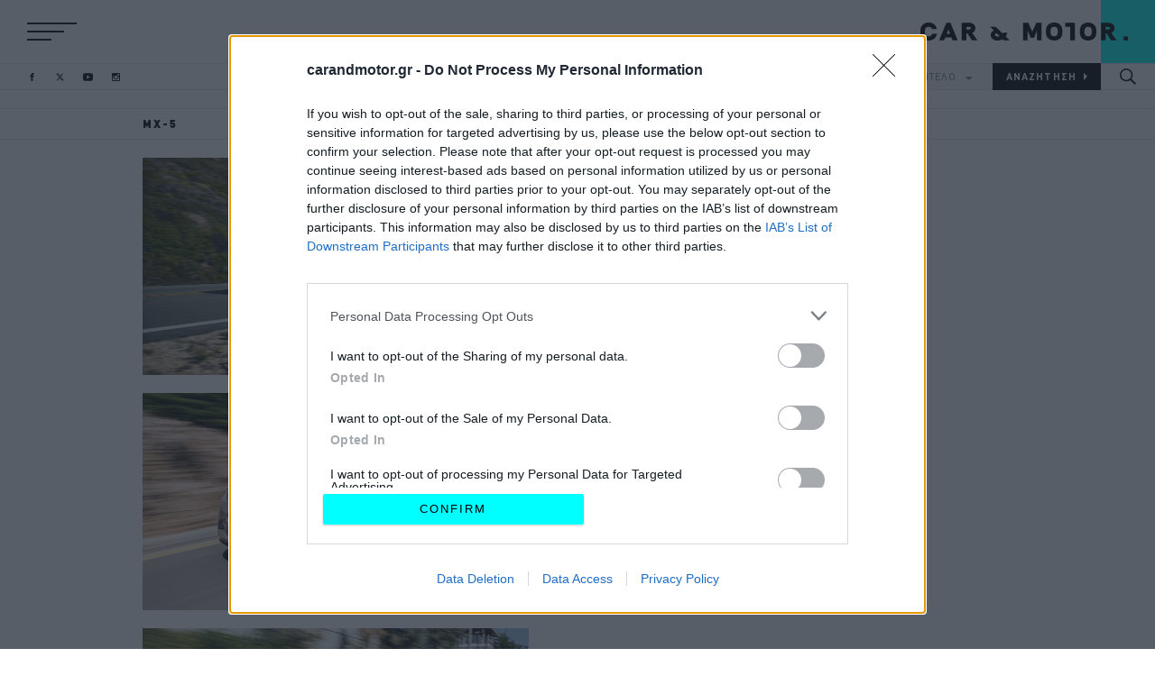

--- FILE ---
content_type: text/html; charset=UTF-8
request_url: https://www.carandmotor.gr/tag/mx-5
body_size: 25764
content:

<!DOCTYPE html>
<html  lang="el" dir="ltr" prefix="content: http://purl.org/rss/1.0/modules/content/  dc: http://purl.org/dc/terms/  foaf: http://xmlns.com/foaf/0.1/  og: http://ogp.me/ns#  rdfs: http://www.w3.org/2000/01/rdf-schema#  schema: http://schema.org/  sioc: http://rdfs.org/sioc/ns#  sioct: http://rdfs.org/sioc/types#  skos: http://www.w3.org/2004/02/skos/core#  xsd: http://www.w3.org/2001/XMLSchema# ">
  <head>
    <meta charset="utf-8" />
<link rel="canonical" href="https://www.carandmotor.gr/tag/mx-5" />
<meta name="Generator" content="Drupal 9 (https://www.drupal.org)" />
<meta name="MobileOptimized" content="width" />
<meta name="HandheldFriendly" content="true" />
<meta name="viewport" content="width=device-width, initial-scale=1.0" />
<script type="text/javascript">
var googletag = googletag || {};
var ocm_category = 'mx-5';
googletag.cmd = googletag.cmd || [];
googletag.cmd.push(function() {
  // Initialize the google variables.
    var billboard  = googletag.sizeMapping().
        addSize([0, 0], [300, 250]).
        addSize([340, 0], [[300, 250], [336, 280]]).
        addSize([768, 0], [728, 90]).
        addSize([1024, 0], [[970, 250], [970, 90], [728, 90]]).
        build();
    var mobile_sticky = googletag.sizeMapping().
        addSize([0, 0], [[320, 100], [320, 50]]).
        addSize([340, 0], [[320, 100], [320, 50]]).
        addSize([768, 0], []).
        addSize([1024, 0], []).
        build();
    var sidebar1_hp = googletag.sizeMapping().
        addSize([0, 0], [300, 250]).
        addSize([340, 0], [300, 250]).
        addSize([768, 0], [300, 250]).
        addSize([1024, 0], [300, 250]).
        build();
    var article_inline = googletag.sizeMapping().
        addSize([0, 0], [300, 250]).
        addSize([340, 0], [[300, 250], [336, 280]]).
        addSize([768, 0], [[300, 250], [336, 280]]).
        addSize([1024, 0], [[300, 250], [336, 280]]).
        build();
    var article_inline_big = googletag.sizeMapping().
        addSize([0, 0], [[300, 250], [300, 600]]).
        addSize([340, 0], [[300, 250], [336, 280], [300, 600]]).
        addSize([768, 0], [[300, 250], [336, 280], [300, 600]]).
        addSize([1024, 0], [[300, 250], [336, 280], [300, 600]]).
        build();
          googletag.defineSlot("/22443784368/carandmotor.gr/skin", [1, 1], "skin")
            .addService(googletag.pubads());
        googletag.defineSlot("/22443784368/carandmotor.gr/sidebar2", [[300, 600], [300, 250]], "sidebar2")
            .addService(googletag.pubads());
        googletag.defineSlot("/22443784368/carandmotor.gr/billboard1", [[970, 250], [970, 90], [728, 90], [336, 280], [300, 250]], "billboard1")
            .defineSizeMapping(billboard )
        .addService(googletag.pubads());
      googletag.pubads().setTargeting('category', ['mx-5'])
      googletag.pubads().enableSingleRequest();
      googletag.pubads().setCentering(true);
    googletag.pubads().disableInitialLoad();
    googletag.enableServices();
});
</script><link rel="icon" href="/themes/on/images/favicon.ico" type="image/vnd.microsoft.icon" />
<link rel="next" href="/tag/mx-5?page=1" />

    <title>
      mx-5 | CAR &amp; MOTOR
    </title>
    <link rel="preload" as="font" type="font/woff2" href="/themes/on/fonts/CFDINStd-Black.woff2" crossorigin="anonymous">
    <link rel="preload" as="font" type="font/woff2" href="/themes/on/fonts/CFDINStd-Bold.woff2" crossorigin="anonymous">
    <link rel="preload" as="font" type="font/woff2" href="/themes/on/fonts/CFDINStd.woff2" crossorigin="anonymous">
    <meta name="robots" content="max-image-preview:large">
    <script type='text/javascript'> function createScript(u, n, a) {var s = document.createElement('script');if (!n) {s.defer = 1;}s.src = u;if(a){s.setAttribute(a.attribute, a.value)};document.head.appendChild(s);}</script>
    <noscript><img height="1" width="1" style="display:none" src="https://www.facebook.com/tr?id=495328185039667&ev=PageView&noscript=1"/></noscript>
    <script src="https://ua.realtimely.io/script.js" data-site="CARANDMOTOR" defer async></script>
    <style>@font-face{font-family:"CNM";src:url("/themes/on/fonts/CFDINStd-Black.woff2") format("woff2"),url("/themes/on/fonts/CFDINStd-Black.woff") format("woff"),url("/themes/on/fonts/CFDINStd-Black.svg#CFDINStd-Black") format("svg");font-weight:900;font-style:normal;font-display:optional}@font-face{font-family:"CNM";src:url("/themes/on/fonts/CFDINStd-Bold.woff2") format("woff2"),url("/themes/on/fonts/CFDINStd-Bold.woff") format("woff"),url("/themes/on/fonts/CFDINStd-Bold.svg#CFDINStd-Bold") format("svg");font-weight:bold;font-style:normal;font-display:optional}@font-face{font-family:"CNM";src:url("/themes/on/fonts/CFDINStd.woff2") format("woff2"),url("/themes/on/fonts/CFDINStd.woff") format("woff"),url("/themes/on/fonts/CFDINStd.svg#CFDINStd") format("svg");font-weight:normal;font-style:normal;font-display:optional}#page-wrapper{position:relative}*{box-sizing:border-box}.aspect-ratio{position:relative;overflow:hidden}.aspect-ratio.sixteen-nine{padding-bottom:56.25%}.aspect-ratio.two-one{padding-bottom:50%}.aspect-ratio.square{padding-bottom:100%}.aspect-ratio.nine-sixteen{padding-bottom:177.78%}.aspect-ratio.banner{padding-bottom:24.4187%}.aspect-ratio.one-two{padding-bottom:200%}.aspect-ratio.shifted-teaser{padding-bottom:56.25%}@media(min-width: 768px){.aspect-ratio.shifted-teaser{padding-bottom:100%}}@media(min-width: 768px){.aspect-ratio.interview{padding-bottom:34.88%}}.aspect-ratio.slide{padding-bottom:56.25%}@media(min-width: 768px){.aspect-ratio.slide{padding-bottom:375px}.aspect-ratio.slide .image{-o-object-fit:cover;object-fit:cover;height:100%}}@media(min-width: 1024px){.aspect-ratio.slide{padding-bottom:500px}}@media(min-width: 1410px){.aspect-ratio.slide{padding-bottom:720px}}@media(min-width: 0)and (max-width: 767px){.aspect-ratio.square-mob{padding-bottom:100%}}.aspect-ratio .image{position:absolute;top:0;left:0;right:0;bottom:0;width:100%}.aspect-ratio .video{position:absolute;top:0;left:0;right:0;bottom:0;width:100%;height:100%}.region-header{background-color:#fff;overflow:hidden}@media(min-width: 480px){.region-header{display:block}}.region-header .flex{height:40px}@media(min-width: 768px){.region-header .flex{height:50px}}@media(min-width: 1024px){.region-header .flex{height:70px}}@media(min-width: 1410px){.region-header .flex{height:90px}}.menu-responsive .region-header{position:relative;z-index:1000}.region-header .socials-header{display:none;margin-left:40px}@media(min-width: 600px){.region-header .socials-header{display:block}}@media(min-width: 1024px){.region-header .socials-header{margin-left:45px}}@media(min-width: 1240px)and (max-width: 1409px){.region-header .socials-header{margin-left:0;position:absolute;bottom:0;left:30px;z-index:99}.region-header .socials-header .header-socials{height:30px}}@media(min-width: 1600px){.region-header .socials-header{margin-left:85px}}@media(min-width: 1780px){.region-header .socials-header{margin-left:0;position:absolute;bottom:0;left:30px;z-index:99}.region-header .socials-header .header-socials{height:50px}}.menu-responsive .region-header .socials-header{display:none}@media(min-width: 1240px)and (max-width: 1409px){.header-fixed .region-header .socials-header{position:absolute;left:calc(50% - 482px)}.header-fixed .region-header .socials-header .header-socials{height:50px}}@media(min-width: 1600px){.header-fixed .region-header .socials-header{position:absolute;left:calc(50% - 675px)}}@media(min-width: 610px){.header-fixed.toolbar-fixed header{top:38px}.header-fixed.toolbar-fixed .region-main-navigation .block-search-button{top:38px}.header-fixed.toolbar-fixed .region-main-navigation .block-socials-header .header-socials{top:53px}}@media(min-width: 610px)and (min-width: 768px){.header-fixed.toolbar-fixed .region-main-navigation .block-socials-header .header-socials{top:58px}}.header-fixed.toolbar-fixed .header{z-index:999}.header-fixed.banner-visible header{-webkit-animation-name:fadefromtransparent;animation-name:fadefromtransparent;-webkit-animation-duration:.5s;animation-duration:.5s}.header-fixed .main-navigation{z-index:999}.header-fixed .region-main-navigation .block-search-button{position:fixed;top:0;z-index:99}.menu-responsive.header-fixed .region-main-navigation .block-search-button{opacity:0;visibility:hidden;pointer-events:none}@media(min-width: 768px){.header-fixed .region-main-navigation .block-search-button .search-button{height:50px}}@media(min-width: 1024px){.header-fixed .region-main-navigation .block-search-button .search-button{width:60px}}@media(min-width: 1410px){.header-fixed .region-main-navigation .block-search-button .search-button{width:78px}}.header-fixed .region-main-navigation .main-menu,.header-fixed .region-main-navigation .block-brand-and-model,.header-fixed .region-main-navigation .nav-socials{display:none}.header-fixed header{background-color:#fff;box-shadow:0 2px 10px 0 rgba(0,0,0,.1);position:fixed}@media(min-width: 1024px){.header-fixed header{-webkit-animation-name:fadefromtransparent;animation-name:fadefromtransparent;-webkit-animation-duration:.5s;animation-duration:.5s}}@media(min-width: 768px){.header-fixed header .region-header .flex{height:50px}}@media(min-width: 768px){.header-fixed header .logo{height:50px;margin-right:50px}}@media(min-width: 1024px){.header-fixed header .logo{margin-right:60px}}@media(min-width: 1410px){.header-fixed header .logo{margin-right:78px;height:50px}}.header-fixed header .logo a{display:flex;align-items:center}.menu-responsive{overflow:hidden}.menu-responsive .hamburger-box .hamburger-top,.menu-responsive .hamburger-box .hamburger-bottom{width:35px}@media(min-width: 768px){.menu-responsive .hamburger-box .hamburger-top,.menu-responsive .hamburger-box .hamburger-bottom{width:44px}}@media(min-width: 1410px){.menu-responsive .hamburger-box .hamburger-top,.menu-responsive .hamburger-box .hamburger-bottom{width:65px}}.menu-responsive .main-navigation{background-color:#000;width:100%;overflow-y:auto;position:absolute;left:0;height:calc(100vh - 40px);top:40px;width:100%;display:flex;z-index:999}@media(min-width: 768px){.menu-responsive .main-navigation{height:calc(100vh - 50px);top:50px}}@media(min-width: 1024px){.menu-responsive .main-navigation{height:calc(100vh - 70px);top:70px}.header-fixed.menu-responsive .main-navigation{height:calc(100vh - 50px);top:50px}}@media(min-width: 1410px){.menu-responsive .main-navigation{height:calc(100vh - 90px);top:90px}.header-fixed.menu-responsive .main-navigation{height:calc(100vh - 50px);top:50px}}.menu-responsive .main-navigation .region-main-navigation{position:static;flex-direction:column;align-items:center;justify-content:center;padding-left:0;margin:auto}.menu-responsive .main-navigation .region-main-navigation .block-socials-nav{display:block}@media(min-width: 768px){.menu-responsive .main-navigation .region-main-navigation .block-socials-header{display:flex;border:none}}.menu-responsive .main-navigation .region-main-navigation .responsive_nav-socials{display:block}.menu-responsive .main-navigation .region-main-navigation .main-menu{display:none}.menu-responsive .main-navigation .region-main-navigation .responsive-menu{display:block;padding-top:30px}.menu-responsive .main-navigation .region-main-navigation .responsive-menu .menu{flex-direction:column;text-align:center}.menu-responsive .main-navigation .region-main-navigation .responsive-menu .menu .link-responsive{display:flex}.menu-responsive .main-navigation .region-main-navigation .responsive-menu .menu li:not(:last-child){margin-bottom:15px}@media(min-width: 1410px){.menu-responsive .main-navigation .region-main-navigation .responsive-menu .menu li:not(:last-child){margin-bottom:29px}}.menu-responsive .main-navigation .region-main-navigation .responsive-menu a,.menu-responsive .main-navigation .region-main-navigation .responsive-menu .link-responsive{display:inline}.menu-responsive .main-navigation .region-main-navigation .responsive-menu a{letter-spacing:0.2em;font-family:"CNM";color:#fff;font-size:16px}.menu-responsive .main-navigation .region-main-navigation .responsive-menu a:hover{color:aqua;background:none;font-family:inherit;border:none;font-size:initial}@media(min-width: 768px){.menu-responsive .main-navigation .region-main-navigation .responsive-menu a:hover{font-size:15px}}@media(min-width: 1410px){.menu-responsive .main-navigation .region-main-navigation .responsive-menu a:hover{font-size:28px}}@media(min-width: 768px){.menu-responsive .main-navigation .region-main-navigation .responsive-menu a{font-size:15px}}@media(min-width: 1410px){.menu-responsive .main-navigation .region-main-navigation .responsive-menu a{font-size:28px}}.menu-responsive .main-navigation .region-main-navigation .block-brand-and-model{position:fixed;margin:0 auto;bottom:0}.menu-responsive .main-navigation .region-main-navigation .block-brand-and-model form button{letter-spacing:0.1em;background-color:#333;border:1px solid #333}.menu-responsive .main-navigation .region-main-navigation .block-search-button{position:fixed;right:0}.menu-responsive .main-navigation .region-main-navigation .block-search-button .search-button{width:40px;height:40px}@media(min-width: 768px){.menu-responsive .main-navigation .region-main-navigation .block-search-button .search-button{height:50px;width:50px}}@media(min-width: 1024px){.menu-responsive .main-navigation .region-main-navigation .block-search-button .search-button{display:none}}.menu-responsive .main-navigation .region-main-navigation .block-main-navigation,.menu-responsive .main-navigation .region-main-navigation .block-brand-and-model{display:block}.menu-responsive .header .logo{display:flex;margin-right:0}.menu-responsive .header .logo a{display:block}@media(min-width: 480px){.menu-responsive .header .logo svg{height:65px}}@media(min-width: 768px){.menu-responsive .header .logo svg{height:60px}}@media(min-width: 1600px){.menu-responsive .header .logo svg{height:90px}}.header .logo{display:block;margin-right:40px;margin-left:auto;height:40px}@media(min-width: 768px){.header .logo{height:50px;margin-right:50px}}@media(min-width: 1024px){.header .logo{margin-right:0;height:70px}}@media(min-width: 1410px){.header .logo{height:90px}}.header .logo a{display:block;height:100%}.header .logo svg{max-height:100%;width:auto}.region-main-navigation{position:relative;display:flex;flex-direction:row;justify-content:flex-end;align-items:normal;z-index:1;width:100%}.region-main-navigation .block-main-navigation,.region-main-navigation .block-brand-and-model{display:none}@media(min-width: 1024px){.region-main-navigation .block-main-navigation,.region-main-navigation .block-brand-and-model{display:block}}.region-main-navigation .block-main-navigation{width:auto}@media(min-width: 1024px){.region-main-navigation .block-main-navigation{width:100%}}@media(min-width: 1600px){.region-main-navigation .block-main-navigation{width:auto}}.region-main-navigation .nav-socials{display:none;position:absolute;left:20px;top:50%;transform:translate(0, -50%)}@media(min-width: 1780px){.region-main-navigation .nav-socials{display:block}}.region-main-navigation .nav-socials .socials-follow{display:none}.region-main-navigation .responsive_nav-socials{padding-bottom:55px}@media(min-width: 1410px){.region-main-navigation .responsive_nav-socials{padding-bottom:75px}}.region-main-navigation .responsive_nav-socials .header-socials{display:flex}.region-main-navigation .responsive_nav-socials .header-socials li:not(:last-child){margin-right:15px}@media(min-width: 1024px){.region-main-navigation .responsive_nav-socials .header-socials li:not(:last-child){margin-right:22px}}.region-main-navigation .responsive_nav-socials .socials-follow{letter-spacing:0.1em;display:flex;flex-direction:column;align-items:center;color:gray;-webkit-margin-before:0;margin-block-start:0;-webkit-margin-after:0;margin-block-end:0;text-align:center;margin-bottom:10px;font-size:10px}.region-main-navigation .responsive_nav-socials .socials-follow:before{content:"";height:28px;margin-top:30px;margin-bottom:15px;border-right:1px solid #333}@media(min-width: 1410px){.region-main-navigation .responsive_nav-socials .socials-follow:before{margin-bottom:25px;margin-top:55px;height:60px}}@media(min-width: 1410px){.region-main-navigation .responsive_nav-socials .socials-follow{font-size:14px;margin-bottom:20px}}.region-main-navigation .responsive_nav-socials svg path{fill:gray}.region-main-navigation .responsive-menu,.region-main-navigation .responsive_nav-socials{display:none}.region-main-navigation .main-menu{width:100%;display:none}@media(min-width: 1024px){.region-main-navigation .main-menu{display:block}}.region-main-navigation .main-menu .menu{display:flex;justify-content:flex-end}.region-main-navigation .main-menu .menu a{letter-spacing:0.1em;font-size:12px;font-family:"CNM";display:flex;width:120px;height:30px;align-items:center;justify-content:center;border:1px solid #e5e5e5;color:#000;border-right:none;font-weight:bold;transition:color .2s}.region-main-navigation .main-menu .menu a:hover{color:aqua}@media(min-width: 1410px){.region-main-navigation .main-menu .menu a{height:50px;width:160px;font-size:16px}}@media(min-width: 1600px){.region-main-navigation .main-menu .menu a{width:190px}}@media(min-width: 1920px){.region-main-navigation .main-menu .menu a{width:200px}}@media(min-width: 2560px){.region-main-navigation .main-menu .menu a{width:250px}}.region-main-navigation .main-menu .menu .link-responsive{display:block}@media(min-width: 768px){.region-main-navigation .main-menu .menu .link-responsive{display:none}}.region-main-navigation .main-menu .menu .link-special{letter-spacing:0.15em;background-color:aqua;font-family:"CNM";border:1px solid aqua;font-size:14px;border-right:none;font-weight:800;transition:color .2s,background-color .2s,border-color .2s}.region-main-navigation .main-menu .menu .link-special:hover{color:aqua;border-color:#000;background-color:#000}@media(min-width: 1410px){.region-main-navigation .main-menu .menu .link-special{font-size:20px}}.region-main-navigation .main-menu .menu .logo-now{display:flex;align-items:center;font-size:0}.region-main-navigation .main-menu .menu .logo-now:hover svg{fill:aqua}@media(min-width: 1024px){.region-main-navigation .main-menu .menu .logo-now{width:50px}}@media(min-width: 1410px){.region-main-navigation .main-menu .menu .logo-now{width:81px}}@media(min-width: 1600px){.region-main-navigation .main-menu .menu .logo-now{width:81px}}.region-main-navigation .main-menu .menu .logo-now svg{transition:fill .2s;width:100%}.region-main-navigation .main-menu .menu li:first-child{display:flex;width:100%}@media(min-width: 1024px){.region-main-navigation .main-menu .menu li:first-child{height:30px;padding-left:30px;max-width:120px}}@media(min-width: 1410px){.region-main-navigation .main-menu .menu li:first-child{height:50px;padding-left:35px;max-width:190px}}@media(min-width: 1600px){.region-main-navigation .main-menu .menu li:first-child{padding-left:40px}}.region-main-navigation .main-menu .menu li:first-child a{border:none}.region-main-navigation .block-search-button{position:absolute;right:0;top:-40px}@media(min-width: 768px){.region-main-navigation .block-search-button{top:-50px}}@media(min-width: 1024px){.region-main-navigation .block-search-button{position:static}}.region-main-navigation .search-button{width:40px;height:40px;cursor:pointer;display:flex;justify-content:center;align-items:center}.region-main-navigation .search-button:hover svg{fill:aqua}@media(min-width: 768px){.region-main-navigation .search-button{height:50px;width:50px}}@media(min-width: 1024px){.region-main-navigation .search-button{width:60px;height:30px}}@media(min-width: 1410px){.region-main-navigation .search-button{height:50px;width:78px}.region-main-navigation .search-button svg{width:23.5px}}.region-main-navigation .search-button svg{width:18px}.region-main-navigation .search-button svg{transition:fill .2s}.region-main-navigation .block-brand-and-model label{letter-spacing:0.1em;opacity:0;visibility:hidden;pointer-events:none;position:absolute;left:0;right:0;top:0;bottom:0;display:flex;justify-content:center;align-items:center;background:#f5f5f5}.menu-responsive .region-main-navigation .block-brand-and-model label{background:#000}.region-main-navigation .block-brand-and-model form{display:flex}.region-main-navigation .block-brand-and-model form .form-item{font-size:11px;height:30px;width:106.6666666667px}@media(min-width: 360px){.region-main-navigation .block-brand-and-model form .form-item{width:120px}}@media(min-width: 1410px){.region-main-navigation .block-brand-and-model form .form-item{height:50px;font-size:14px;width:165px}}@media(min-width: 1600px){.region-main-navigation .block-brand-and-model form .form-item{width:190px}}@media(min-width: 1920px){.region-main-navigation .block-brand-and-model form .form-item{width:200px;font-size:14px}}@media(min-width: 2560px){.region-main-navigation .block-brand-and-model form .form-item{width:246px}}.region-main-navigation .block-brand-and-model form .form-item .full-width-element{letter-spacing:0.1em;width:100%;height:100%;cursor:pointer;border-radius:0;border-width:1px}.region-main-navigation .block-brand-and-model form .form-item .brand-and-model+label:after{content:url("data:image/svg+xml,%3Csvg xmlns='http://www.w3.org/2000/svg' viewBox='0 0 26.5 13.2'%3E%3Cpath fill='%23808080' d='M26.5 0 13.2 13.2 0 0h26.5Z'/%3E%3C/svg%3E");display:inline-block;margin-left:10px;width:8px}@media(min-width: 1410px){.region-main-navigation .block-brand-and-model form .form-item .brand-and-model+label:after{width:10px}}.region-main-navigation .block-brand-and-model form .js-form-type-select{display:flex;position:relative;border:1px solid #e5e5e5;border-right:0;background:#f5f5f5;color:gray}.menu-responsive .region-main-navigation .block-brand-and-model form .js-form-type-select{background:transparent;border-color:#333;border-bottom:0}.region-main-navigation .block-brand-and-model form .js-form-type-select select{font-family:"CNM";border:0;-moz-text-align-last:left;text-align-last:left;-webkit-appearance:none;-moz-appearance:none;appearance:none;outline:0;-moz-text-align-last:center;text-align-last:center;padding:5px 10px;border-radius:0;outline:none;background:transparent;color:currentColor}.region-main-navigation .block-brand-and-model form .js-form-type-select select:not([data-value])~label{opacity:1;visibility:visible}.region-main-navigation .block-brand-and-model form button{font-family:"CNM";background-color:#000;border:1px solid #000;color:#fff;cursor:pointer;font-weight:bold;transition:color .2s}.region-main-navigation .block-brand-and-model form button:after{display:inline-block;white-space:pre;content:attr(value)url("data:image/svg+xml,%3Csvg xmlns='http://www.w3.org/2000/svg' width='4' viewBox='0 0 13.2 26.5'%3E%3Cpath fill='white' d='M13.2 13.2 0 26.5V0l13.2 13.2Z'/%3E%3C/svg%3E")}@media(min-width: 1410px){.region-main-navigation .block-brand-and-model form button:after{content:attr(value)url("data:image/svg+xml,%3Csvg xmlns='http://www.w3.org/2000/svg' width='5' viewBox='0 0 13.2 26.5'%3E%3Cpath fill='white' d='M13.2 13.2 0 26.5V0l13.2 13.2Z'/%3E%3C/svg%3E")}}.region-main-navigation .block-brand-and-model form button:hover{color:aqua}.region-main-navigation .block-brand-and-model form button:hover:after{content:attr(value)url("data:image/svg+xml,%3Csvg xmlns='http://www.w3.org/2000/svg' width='4' viewBox='0 0 13.2 26.5'%3E%3Cpath fill='%2300ffff' d='M13.2 13.2 0 26.5V0l13.2 13.2Z'/%3E%3C/svg%3E")}@media(min-width: 1410px){.region-main-navigation .block-brand-and-model form button:hover:after{content:attr(value)url("data:image/svg+xml,%3Csvg xmlns='http://www.w3.org/2000/svg' width='5' viewBox='0 0 13.2 26.5'%3E%3Cpath fill='%2300ffff' d='M13.2 13.2 0 26.5V0l13.2 13.2Z'/%3E%3C/svg%3E")}}.burger-menu .hamburger-box{position:relative;display:flex;flex-direction:column;justify-content:space-between;transform:rotate(0deg);cursor:pointer;height:16px}.burger-menu .hamburger-box.menu-open div:nth-child(1){position:absolute;top:50%;transform:rotate(20deg)}.burger-menu .hamburger-box.menu-open div:nth-child(2){opacity:0}.burger-menu .hamburger-box.menu-open div:nth-child(3){position:absolute;top:50%;transform:rotate(-20deg)}@media(min-width: 480px){.burger-menu .hamburger-box{height:20px}}@media(min-width: 1600px){.burger-menu .hamburger-box{height:30px;width:80px}}.burger-menu .hamburger-box div{transform:rotate(0deg)}.burger-menu .hamburger-top{width:44px;border-top:2px solid #000;transition:transform .2s}@media(min-width: 480px){.burger-menu .hamburger-top{width:55px}}@media(min-width: 1600px){.burger-menu .hamburger-top{width:80px}}.burger-menu .hamburger-middle{width:33px;border-top:2px solid #000;transition:transform .2s}@media(min-width: 480px){.burger-menu .hamburger-middle{width:41px}}@media(min-width: 1600px){.burger-menu .hamburger-middle{width:60px}}.burger-menu .hamburger-bottom{width:27px;border-top:2px solid #000;transition:transform .2s}@media(min-width: 480px){.burger-menu .hamburger-bottom{width:27px}}@media(min-width: 1600px){.burger-menu .hamburger-bottom{width:40px}}.header-socials{display:flex}.header-socials li:hover path{fill:aqua}.header-socials li path{transition:fill .2s}.header-socials li:not(:last-child){margin-right:20px}@media(min-width: 1410px){.header-socials li:not(:last-child){margin-right:25px}}.header-socials li a{display:flex;align-items:center;justify-content:center;height:100%}.header-socials svg{height:10px;width:10px}@media(min-width: 768px){.header-socials svg{height:9px;width:11px}}@media(min-width: 1410px){.header-socials svg{height:11px;width:14px}}.header-socials svg path{fill:#000}.grid-container-main-sidebar{position:relative;display:grid;grid-template-columns:minmax(0, 1fr)}@media(min-width: 768px){.grid-container-main-sidebar{grid-template-columns:minmax(0, 1fr) 300px;grid-gap:25px}}@media(min-width: 1024px){.grid-container-main-sidebar{grid-gap:30px}}@media(min-width: 1410px){.grid-container-main-sidebar{grid-gap:50px}}.grid-container-price-sidebar{position:relative;display:grid;grid-template-columns:minmax(0, 1fr)}@media(min-width: 1024px){.grid-container-price-sidebar{grid-template-columns:minmax(0, 1fr) 300px;grid-gap:30px}}@media(min-width: 1410px){.grid-container-price-sidebar{grid-gap:50px}}.grid-big_image-by-text{display:grid;grid-template-columns:minmax(0, 1fr)}@media(min-width: 1024px){.grid-big_image-by-text{grid-template-columns:428px minmax(0, 1fr)}}@media(min-width: 1410px){.grid-big_image-by-text{grid-template-columns:675px minmax(0, 1fr)}}.node-article .article-category:after{content:"";display:block;border-left:1px solid #000;height:15px;margin-top:15px}@media(min-width: 768px){.node-article .article-category:after{height:18px}}@media(min-width: 1024px){.node-article .article-category:after{height:23px}}@media(min-width: 1410px){.node-article .article-category:after{height:30px;margin-top:20px}}.node-article .article-category a{color:#000;text-transform:uppercase}.node-article .article-header-container{position:relative;margin-top:5px}.node-article .article-header-container .socials-follow{display:none}.node-article .article-header-container .block-socials{display:none}@media(min-width: 480px){.node-article .article-header-container .block-socials{display:block}}.node-article .article-header{padding-top:20px}.node-article .article-info p{letter-spacing:0.1em;-webkit-margin-before:0;margin-block-start:0;-webkit-margin-after:0;margin-block-end:0}.node-article .article-info-all{margin-top:20px;display:flex;align-items:center;justify-content:space-between}.node-article .article-info-all .article-info-svg svg{height:40px;width:auto}@media(min-width: 1024px){.node-article .article-info-all .article-info-svg svg{height:60px}}.node-article .article-top-img{margin-top:20px;margin-bottom:30px}@media(min-width: 0)and (max-width: 767px){.node-article .article-top-img{margin-left:-20px;margin-right:-20px}}@media(min-width: 1410px){.node-article .article-top-img{margin-bottom:50px;margin-top:30px}}.node-article .article-top-img img{width:100%}.node-article .article-top-img .field-media-oembed-video{position:relative;padding-bottom:56.25%;height:0}.node-article .article-top-img .field-media-oembed-video iframe{position:absolute;top:0;left:0;width:100%;height:100%}.text-black{color:#000}.text-gray{color:gray}.bg-agones{background:#959595;background:linear-gradient(142deg, #959595 0%, #ccced1 30%, #c5ceda 50%, #9eabbb 70%, #172534 100%)}.bg-agones .on-article{background:#fff}.bg-agones .on-article:after{border-color:#979797 !important}.bg-agones .two-per-row:not(:last-child){margin-bottom:20px}@media(min-width: 1410px){.bg-agones .two-per-row:not(:last-child){margin-bottom:30px}}@media(min-width: 768px){.bg-agones .two-per-row:not(:last-child) .on-article:after{height:calc(100% + 20px)}}@media(min-width: 1410px){.bg-agones .two-per-row:not(:last-child) .on-article:after{height:calc(100% + 30px)}}.bg-white{background-color:#fff}.bg-gray{background-color:#e5e5e5}.text-uppercase{text-transform:uppercase}.text-centered{text-align:center}.font-bold{font-weight:bold}.font-black{font-weight:900}.font-std{font-weight:400}.font-average{font-size:18px}.font-big-r{font-size:28px}@media(min-width: 768px){.font-big-r{font-size:32px}}@media(min-width: 1024px){.font-big-r{font-size:39px}}@media(min-width: 1410px){.font-big-r{font-size:50px}}.font-bigger-r{letter-spacing:-0.03em;font-size:22px;line-height:1}@media(min-width: 1410px){.font-bigger-r{font-size:30px}}.font-medium-r{letter-spacing:-0.03em;font-size:22px;line-height:1}@media(min-width: 768px){.font-medium-r{font-size:26px}}@media(min-width: 1410px){.font-medium-r{font-size:36px}}.font-small-r{font-size:10px}@media(min-width: 1024px){.font-small-r{font-size:11px}}@media(min-width: 1410px){.font-small-r{font-size:12px}}.font-small-heading-r{font-size:12px}@media(min-width: 1410px){.font-small-heading-r{font-size:16px}}.font-lead-r{font-size:15px;line-height:19px}@media(min-width: 1410px){.font-lead-r{font-size:18px;line-height:22px}}.font-side{font-size:15px;line-height:19px}@media(min-width: 1410px){.font-side{font-size:17px;line-height:21px}}.font-normal-r{font-size:10px}@media(min-width: 1024px){.font-normal-r{font-size:11px}}@media(min-width: 1410px){.font-normal-r{font-size:14px}}.node--view-mode-nested-article-teaser .article-nested-inner-container{display:flex;flex-direction:column;padding:20px}@media(min-width: 768px){.node--view-mode-nested-article-teaser .article-nested-inner-container{justify-content:flex-end}}@media(min-width: 1024px){.node--view-mode-nested-article-teaser .article-nested-inner-container{padding-top:10px}}.node--view-mode-nested-article-teaser .article-nested-inner-container p{-webkit-margin-before:0;margin-block-start:0;-webkit-margin-after:0;margin-block-end:0}.node--view-mode-nested-article-teaser .article-nested-inner-container-sponsor{display:flex;flex-direction:column;padding:20px}@media(min-width: 768px){.node--view-mode-nested-article-teaser .article-nested-inner-container-sponsor{justify-content:space-between}}@media(min-width: 1024px){.node--view-mode-nested-article-teaser .article-nested-inner-container-sponsor{padding-top:10px}}.node--view-mode-nested-article-teaser .article-nested-inner-container-sponsor p{-webkit-margin-before:0;margin-block-start:0;-webkit-margin-after:0;margin-block-end:0}.node--view-mode-nested-article-teaser .article-nested-inner-container-sponsor .article-nested-inner-container-svg{margin-left:auto}.node--view-mode-nested-article-teaser .article-nested-inner-container-sponsor .article-nested-inner-container-svg svg{height:60px;width:auto;display:none}@media(min-width: 1024px){.node--view-mode-nested-article-teaser .article-nested-inner-container-sponsor .article-nested-inner-container-svg svg{display:block;height:40px}}@media(min-width: 1410px){.node--view-mode-nested-article-teaser .article-nested-inner-container-sponsor .article-nested-inner-container-svg svg{font-size:20px;height:60px}}.node--view-mode-nested-article-teaser .article-nested-inner-container-sponsor .category-sponsor{padding-bottom:20px;display:flex;align-items:center;justify-content:space-between}.node--view-mode-nested-article-teaser .article-nested-inner-container-sponsor .category-sponsor svg{height:40px;width:auto;display:block}@media(min-width: 1024px){.node--view-mode-nested-article-teaser .article-nested-inner-container-sponsor .category-sponsor svg{display:none}}.node--view-mode-nested-article-teaser img{display:flex}.node--view-mode-nested-article-teaser h2{margin-bottom:18px;word-break:break-word}.node--view-mode-nested-article-teaser h2::before{content:"";display:inline-block;border-bottom:1px solid #000;width:12px;margin-right:5px}@media(min-width: 1024px){.node--view-mode-nested-article-teaser h2::before{display:none}}@media(min-width: 1024px){.node--view-mode-nested-article-teaser h2{margin-bottom:20px;-webkit-line-clamp:5;-webkit-box-orient:vertical;overflow:hidden;display:-webkit-box}}@media(min-width: 1410px){.node--view-mode-nested-article-teaser h2{-webkit-line-clamp:8;margin-bottom:30px}}.node--view-mode-nested-article-teaser .article-body{display:none}@media(min-width: 1410px){.node--view-mode-nested-article-teaser .article-body{display:block}}.node--view-mode-nested-article-teaser .article-category{padding-bottom:22px}.node--view-mode-nested-article-teaser .article-category:after{content:"";display:block;border-left:1px solid #000;height:15px;display:none;margin-top:10px;margin-bottom:5px}@media(min-width: 1024px){.node--view-mode-nested-article-teaser .article-category:after{display:block;height:15px}}@media(min-width: 1410px){.node--view-mode-nested-article-teaser .article-category:after{height:20px}}@media(min-width: 1024px){.node--view-mode-nested-article-teaser .article-category{padding-bottom:0}}.node--view-mode-nested-article-teaser .article-category-sponsor{padding-bottom:0}.node--view-mode-nested-article-teaser .article-category-sponsor:after{content:"";display:block;border-left:1px solid #000;height:15px;display:none;margin-top:10px;margin-bottom:5px}@media(min-width: 1024px){.node--view-mode-nested-article-teaser .article-category-sponsor:after{display:block;height:15px}}@media(min-width: 1410px){.node--view-mode-nested-article-teaser .article-category-sponsor:after{height:20px}}@media(min-width: 1024px){.node--view-mode-nested-article-teaser .article-category-sponsor{padding-bottom:0}}.font-average-r{font-size:16px}@media(min-width: 768px){.font-average-r{font-size:18px}}@media(min-width: 1410px){.font-average-r{font-size:20px}}.font-mobility{letter-spacing:-0.03em;font-size:18px;line-height:1}@media(min-width: 1024px){.font-mobility{font-size:22px}}.font-small-mobility{letter-spacing:0.1em;line-height:1;font-size:9px}@media(min-width: 1024px){.font-small-mobility{font-size:11px}}.font-agones{letter-spacing:-0.03em;line-height:1;font-size:18px}@media(min-width: 768px){.font-agones{font-size:20px}}@media(min-width: 1410px){.font-agones{font-size:24px}}.font-regular-r{letter-spacing:-0.03em;line-height:1;font-size:22px}@media(min-width: 1410px){.font-regular-r{font-size:24px}}.container-social-shares{position:relative;margin-bottom:30px}@media(min-width: 1390px){.container-social-shares{position:absolute;left:0;top:0;bottom:800px;z-index:4;margin-bottom:0}}.container-social-shares .bar-social-shares{display:inline-flex}@media(min-width: 1390px){.container-social-shares .bar-social-shares{flex-direction:column;position:-webkit-sticky;position:sticky;top:60px}}.container-social-shares .bar-social-shares a{display:flex;align-items:center;justify-content:center;border-radius:30px;border:1px solid #e5e5e5;padding:15px;background-color:#fff;margin:0 15px 0 0}@media(min-width: 1390px){.container-social-shares .bar-social-shares a{margin:0 0 15px 0}}.heading-container{padding-top:10px;padding-bottom:10px;border-top:1px solid #e5e5e5;border-bottom:1px solid #e5e5e5}.heading-container.with-image{position:relative;border-top:0;border-bottom:0}.heading-container.with-image .title{position:absolute;top:50%;left:50%;transform:translateX(-50%) translateY(-50%);z-index:1;width:163px}@media(min-width: 1024px){.heading-container.with-image .title{width:214px}}@media(min-width: 1410px){.heading-container.with-image .title{width:300px}}.heading-container.with-image .socials-inner-category{position:absolute;left:50%;transform:translateX(-50%);z-index:1;bottom:15px}@media(min-width: 1024px){.heading-container.with-image .socials-inner-category{bottom:20px}}@media(min-width: 1410px){.heading-container.with-image .socials-inner-category{bottom:25px}}.heading-container.with-image .background-image img{display:flex;width:100%}@media(min-width: 1410px){.heading-container{padding-top:15px;padding-bottom:15px}}.heading-container h2{padding-right:40px}.taxonomy-main-content{padding-top:20px}@media(min-width: 1410px){.taxonomy-main-content{padding-top:30px}}.container-std-s{padding-left:20px;width:100%}@media(min-width: 1024px){.container-std-s{padding-left:30px}}h3.with-underscore-mod a:before{content:"";display:inline-block;width:15px;border-bottom:1px solid}h3.with-underscore a:before{content:"";display:inline-block;width:15px;border-bottom:1px solid;margin-right:5px}.one-three-loop-formation-term{display:grid;grid-template-columns:100%;gap:20px;margin-bottom:20px}@media(min-width: 768px)and (max-width: 1023px){.one-three-loop-formation-term{grid-template-columns:1fr 1fr;gap:20px 25px}.one-three-loop-formation-term>*:first-child{grid-row:1;grid-column:1/3}.one-three-loop-formation-term>*:nth-child(2n+2){position:relative}.one-three-loop-formation-term>*:nth-child(2n+2):after{content:"";position:absolute;top:0;bottom:0;right:-12.5px;border-right:1px solid #e5e5e5}}@media(min-width: 1024px){.one-three-loop-formation-term{grid-template-columns:1fr 1fr 1fr;gap:30px;margin-bottom:30px}.one-three-loop-formation-term>*:first-child{grid-row:1;grid-column:1/4}.one-three-loop-formation-term>*:nth-child(3n+2){position:relative}.one-three-loop-formation-term>*:nth-child(3n+2):after{content:"";position:absolute;top:0;bottom:0;right:-15px;border-right:1px solid #e5e5e5}.one-three-loop-formation-term>*:nth-child(3n+3){position:relative}.one-three-loop-formation-term>*:nth-child(3n+3):after{content:"";position:absolute;top:0;bottom:0;right:-15px;border-right:1px solid #e5e5e5}}@media(min-width: 1410px){.one-three-loop-formation-term{gap:30px 50px}.one-three-loop-formation-term>*:nth-child(3n+2):after{right:-25px}.one-three-loop-formation-term>*:nth-child(3n+3):after{right:-25px}}.one-per-row-term{margin-bottom:20px}@media(min-width: 1410px){.one-per-row-term{margin-bottom:30px}}.three-per-row-term{display:grid;margin-bottom:20px}@media(min-width: 1410px){.three-per-row-term{margin-bottom:30px}}@media(min-width: 0){.three-per-row-term{grid-template-columns:1fr;gap:20px}}@media(min-width: 768px)and (max-width: 1023px){.three-per-row-term{grid-template-columns:1fr 1fr;gap:30px 25px}.three-per-row-term>*:nth-child(2n+1){position:relative}.three-per-row-term>*:nth-child(2n+1):after{content:"";position:absolute;right:-12.5px;top:0;bottom:0;border-right:1px solid #e5e5e5;z-index:0}}@media(min-width: 1024px){.three-per-row-term{gap:30px;grid-template-columns:1fr 1fr 1fr}.three-per-row-term>*:nth-child(3n+2),.three-per-row-term>*:nth-child(3n+1){position:relative}.three-per-row-term>*:nth-child(3n+2):after,.three-per-row-term>*:nth-child(3n+1):after{content:"";position:absolute;right:-15px;top:0;bottom:0;border-right:1px solid #e5e5e5;z-index:0}}@media(min-width: 1410px){.three-per-row-term{gap:30px 50px}.three-per-row-term>*:nth-child(3n+2):after,.three-per-row-term>*:nth-child(3n+1):after{right:-25px}}.font-ls-heading{letter-spacing:0.15em}.icon-diamond:after{content:url("data:image/svg+xml,%3Csvg xmlns='http://www.w3.org/2000/svg' viewBox='0 0 18.39 18.38'%3E%3Cg id='Layer_2' data-name='Layer 2'%3E%3Cg id='Layer_1-2' data-name='Layer 1'%3E%3Crect x='2.69' y='2.69' width='13' height='13' transform='translate(-3.81 9.19) rotate(-45)'/%3E%3C/g%3E%3C/g%3E%3C/svg%3E");display:inline-block;width:13px;height:13px;position:absolute;top:50%;transform:translate(0, -50%);right:20px}@media(min-width: 1410px){.icon-diamond:after{right:30px}}.icon-circle:after{content:url('data:image/svg+xml,<svg data-name="Isolation Mode" xmlns="http://www.w3.org/2000/svg" viewBox="0 0 13 13"><path d="M1.9 11.1C3.17 12.37 4.7 13 6.5 13s3.33-.63 4.6-1.9C12.37 9.83 13 8.3 13 6.5s-.63-3.33-1.9-4.6C9.83.63 8.3 0 6.5 0S3.17.63 1.9 1.9C.63 3.17 0 4.7 0 6.5s.63 3.33 1.9 4.6"/></svg>');display:inline-block;width:13px;height:14px;position:absolute;top:50%;transform:translate(0, -50%);right:20px}@media(min-width: 1410px){.icon-circle:after{right:30px}}.icon-square:after{content:"";display:inline-block;background-color:#000;position:absolute;top:50%;transform:translate(0, -50%);padding:0;right:0;width:10px;height:10px}@media(min-width: 1410px){.icon-square:after{width:13px;height:13px}}.icon-triangle:after{content:"";background-image:url("data:image/svg+xml,%3Csvg data-name='Layer 1' xmlns='http://www.w3.org/2000/svg' viewBox='0 0 15.01 13'%3E%3Cdefs/%3E%3Cpath fill='%23231f20' d='M0 0l7.5 13 7.51-13H0z'/%3E%3C/svg%3E");background-repeat:no-repeat;background-size:100%;display:inline-block;width:15px;height:13px;position:absolute;top:50%;transform:translate(0, -50%);right:20px}@media(min-width: 1410px){.icon-triangle:after{right:30px}}.icon-arrow:after{content:url("data:image/svg+xml,%3Csvg xmlns='http://www.w3.org/2000/svg' data-name='Layer 1' viewBox='0 0 16 16'%3E%3Cpath fill='%23373535' d='m0 0 3 8-3 8 16-8L0 0z'/%3E%3C/svg%3E");display:inline-block;position:absolute;top:50%;transform:translate(0, -50%);right:20px;width:13px;height:13px}@media(min-width: 1410px){.icon-arrow:after{width:16px;height:16px;right:30px}}.heading-gap-top{padding-top:20px}@media(min-width: 1410px){.heading-gap-top{padding-top:30px}}.c-gray{color:gray}.c-white{color:#fff}.glide .glide__slides{background:#000}@media(min-width: 768px){.glide .glide__slides{background:transparent}}.glide .glide__bullets{position:absolute;left:20px;top:10px}@media(min-width: 1024px){.glide .glide__bullets{top:25px}}.glide .glide__bullets button{width:8px;height:8px;padding:0;outline:0;border:0;border-radius:50%;background:gray;cursor:pointer}.glide .glide__bullets button.glide__bullet--active{background:#fff}.glide .glide__bullets button:not(:last-child){margin-right:7px}.glide .glide__arrow{position:absolute;transform:translateY(-50%);z-index:98;top:28.125vw}.glide .glide__arrow.glide__arrow--left{left:20px}.glide .glide__arrow.glide__arrow--right{right:20px}@media(min-width: 768px){.glide .glide__arrow{top:50%}}.glide .glide__arrow svg{width:6px}@media(min-width: 768px){.glide .glide__arrow svg{width:8px}}@media(min-width: 1410px){.glide .glide__arrow svg{width:12px}}.glide .glide__arrow svg path{fill:#fff}.on-article.big-teaser.centered{text-align:center}.on-article.big-teaser.centered .vertical-spacer{margin-left:auto;margin-right:auto}.on-article.big-teaser.centered .content{padding:0 20px 15px}@media(min-width: 1410px){.on-article.big-teaser.centered .content{padding:15px 20px 25px}}@media(min-width: 1024px){.on-article.big-teaser.side.alt{grid-template-columns:1fr calc((100% - 60px)/3)}.on-article.big-teaser.side.alt>*:nth-child(1){grid-row:1;grid-column:1/2}.on-article.big-teaser.side.alt>*:nth-child(2){grid-row:1;grid-column:2/-1}}@media(min-width: 1410px){.on-article.big-teaser.side.alt{grid-template-columns:1fr calc((100% - 100px)/3)}}@media(min-width: 1024px){.on-article.big-teaser.side{display:grid;grid-template-columns:1fr 3fr;align-items:flex-end}.on-article.big-teaser.side>*:nth-child(1){grid-column:2/-1;grid-row:1}.on-article.big-teaser.side>*:nth-child(2){grid-column:1/2;grid-row:1}}.on-article.big-teaser .vertical-spacer{width:1px;margin:10px 0 5px;background:#000}@media(min-width: 768px){.on-article.big-teaser .vertical-spacer{height:15px}}@media(min-width: 1410px){.on-article.big-teaser .vertical-spacer{height:20px}}.on-article.big-teaser .lead{display:none}@media(min-width: 768px){.on-article.big-teaser .lead{display:block;margin-top:10px}}@media(min-width: 1410px){.on-article.big-teaser .lead{margin-top:15px}}@media(min-width: 0)and (max-width: 767px){.on-article.big-teaser h3 a:before{content:"";display:inline-block;width:15px;border-bottom:1px solid;margin-right:5px}}.on-article.teaser .category{margin:15px 0 10px}.on-article.teaser .author{margin-top:10px}@media(min-width: 768px){.on-article.teaser:not(.big-teaser) .shifted{padding-left:0}}@media(min-width: 0)and (max-width: 1023px){.section-electric .on-article.teaser .square{padding-bottom:56.25%}.section-electric .on-article.teaser .square img{top:50%;transform:translateY(-50%)}}.on-article.overlay{position:relative}.on-article.overlay .content{color:#000}@media(min-width: 1024px){.on-article.overlay .content{position:absolute;display:flex;flex-direction:column;justify-content:flex-end;top:0;left:0;bottom:0;width:calc((100% - 60px)/3);background:rgba(0,0,0,.3);padding:15px;color:#fff;z-index:2}}@media(min-width: 1410px){.on-article.overlay .content{width:calc((100% - 100px)/3);padding:25px}}@media(min-width: 0)and (max-width: 767px){.on-article.overlay h3 a:before{content:"";display:inline-block;width:15px;border-bottom:1px solid;margin-right:5px}}.on-article.overlay .category{margin:15px 0 10px}@media(min-width: 1024px){.on-article.overlay .category{margin:0}}.on-article.overlay .lead{display:none}@media(min-width: 768px){.on-article.overlay .lead{margin:15px 0}}@media(min-width: 1410px){.on-article.overlay .lead{display:block;margin:25px 0}}.on-article.overlay .author{letter-spacing:0.1em;color:gray;margin-top:10px}@media(min-width: 768px){.on-article.overlay .author{margin-top:15px}}@media(min-width: 1024px){.on-article.overlay .author{color:#fff}}@media(min-width: 1410px){.on-article.overlay .author{margin-top:25px}}.on-article.overlay .vertical-spacer{width:1px;margin:10px 0 5px;background:#000}@media(min-width: 768px){.on-article.overlay .vertical-spacer{height:15px}}@media(min-width: 1024px){.on-article.overlay .vertical-spacer{background:#fff}}@media(min-width: 1410px){.on-article.overlay .vertical-spacer{height:20px}}.on-article.slideshow{position:relative;background:transparent}.on-article.slideshow:before{background:rgba(0,0,0,.3);position:absolute;right:0;top:0;bottom:0;z-index:2}@media(min-width: 768px){.on-article.slideshow:before{content:"";width:50%}}@media(min-width: 1024px){.on-article.slideshow:before{width:calc(50% - 20px)}}@media(min-width: 1410px){.on-article.slideshow:before{width:calc(50% - 82px)}}.on-article.slideshow.whatshot{position:relative}.on-article.slideshow.whatshot:before{right:auto;left:0}@media(min-width: 0)and (max-width: 767px){.on-article.slideshow.whatshot .picture:before{content:"";background:rgba(0,0,0,.3);position:absolute;right:0;top:0;left:0;bottom:0;z-index:2}}.on-article.slideshow.whatshot .content .helper{align-items:flex-start;text-align:left;z-index:2}@media(min-width: 768px){.on-article.slideshow.whatshot .content .helper{position:relative;margin-left:0;padding:0 0 15px}}@media(min-width: 1024px){.on-article.slideshow.whatshot .content .helper{padding:0 0 15px}}@media(min-width: 1410px){.on-article.slideshow.whatshot .content .helper{padding:0 0 30px}}.on-article.slideshow.whatshot .whatshot-logo{width:100%;position:absolute;transform:translateY(-50%);top:28.125vw;width:calc(100% - 40px);left:20px;right:20px;z-index:1}@media(min-width: 768px){.on-article.slideshow.whatshot .whatshot-logo{width:100%;margin-bottom:25px;transform:none;top:0;position:static}}@media(min-width: 1024px){.on-article.slideshow.whatshot .whatshot-logo{margin-bottom:45px}}@media(min-width: 1410px){.on-article.slideshow.whatshot .whatshot-logo{margin-bottom:65px}}@media(min-width: 768px){.on-article.slideshow.whatshot .whatshot-logo .logo{width:162px;margin-bottom:10px}}@media(min-width: 1024px){.on-article.slideshow.whatshot .whatshot-logo .logo{width:215px;margin-bottom:15px}}@media(min-width: 1410px){.on-article.slideshow.whatshot .whatshot-logo .logo{margin-bottom:20px;width:300px}}@media(min-width: 0)and (max-width: 767px){.on-article.slideshow.whatshot .category{color:gray}}.on-article.slideshow.whatshot .author{margin-top:10px}@media(min-width: 768px){.on-article.slideshow.whatshot .author{margin-top:15px}}@media(min-width: 1410px){.on-article.slideshow.whatshot .author{margin-top:20px}}.on-article.slideshow.whatshot .arrow{display:none}@media(min-width: 768px){.on-article.slideshow.whatshot .arrow{display:block;width:15px;margin-top:15px}}@media(min-width: 1410px){.on-article.slideshow.whatshot .arrow{width:20px;margin-top:30px}}.glide__slide--active .on-article.slideshow .slideshow-slide img{-webkit-animation:scale 30s linear infinite;animation:scale 30s linear infinite}.on-article.slideshow .content{background:#000}@media(min-width: 768px){.on-article.slideshow .content{background:transparent;position:absolute;left:0;right:0;top:0;bottom:0;z-index:2}}.on-article.slideshow .content .container-std{height:100%}.on-article.slideshow .content .helper{height:100%;display:flex;flex-direction:column;justify-content:flex-end;align-items:center;text-align:center;padding:20px}@media(min-width: 768px){.on-article.slideshow .content .helper{margin-left:auto;padding:0 15px 25px;width:50%}}@media(min-width: 1024px){.on-article.slideshow .content .helper{padding:0 25px 45px;width:calc(50% - 20px)}}@media(min-width: 1410px){.on-article.slideshow .content .helper{width:calc(50% - 82px)}}.on-article.slideshow .content .helper .vertical-spacer{width:1px;margin:5px 0;height:15px;background-color:#fff}@media(min-width: 768px){.on-article.slideshow .content .helper .vertical-spacer{height:18px}}@media(min-width: 1024px){.on-article.slideshow .content .helper .vertical-spacer{margin:10px 0;height:22px}}@media(min-width: 1410px){.on-article.slideshow .content .helper .vertical-spacer{height:30px}}.on-article.slideshow .content .helper .lead{display:none}@media(min-width: 768px){.on-article.slideshow .content .helper .lead{display:block;margin-top:15px}}@media(min-width: 1024px){.on-article.slideshow .content .helper .lead{margin-top:20px}}.on-article .side-shifted{z-index:1;background:#fff}@media(min-width: 1024px){.on-article .side-shifted.alt{padding:50px 0 20px 15px;width:calc(100% + 15px);left:-15px}}@media(min-width: 1410px){.on-article .side-shifted.alt{padding:50px 0 20px 25px;width:calc(100% + 25px);left:-25px}}@media(min-width: 768px)and (max-width: 1023px){.on-article .side-shifted{position:relative;top:-35px;margin-bottom:-35px;padding:20px 30px 0 0;width:calc(100% - 40px)}.on-article .side-shifted .category{margin-top:0}}@media(min-width: 1024px){.on-article .side-shifted{padding:50px 25px 20px 0;width:calc(100% + 25px);position:relative}}.on-article .side-shifted .author{margin-top:20px}@media(min-width: 768px){.on-article .shifted{position:relative;background:#fff;z-index:1;width:calc(100% - 20px);top:-15px;margin-bottom:-15px;padding:15px 30px 0}}@media(min-width: 768px)and (min-width: 1024px){.on-article .shifted{top:-20px;margin-bottom:-20px;padding:20px 30px 0;width:calc(100% - 30px)}}@media(min-width: 768px)and (min-width: 1410px){.on-article .shifted{top:-30px;margin-bottom:-30px;padding:30px 30px 0;width:calc(100% - 50px)}}@media(min-width: 768px){.on-article .shifted .category{margin-top:0}}@media(min-width: 768px){.on-article:nth-child(2):last-child .shifted{margin-left:auto}}@media(min-width: 0)and (max-width: 767px){.on-article .content{padding:0 20px}.on-article .content.no-pad{padding:0}}.on-article .image-wrapper{display:flex;z-index:1}h3 a,.author a,.category a{color:inherit;position:relative;z-index:2;display:block}.author,.category{letter-spacing:0.1em}h3 a:hover{text-decoration:underline}.full-link{position:absolute;left:0;right:0;top:0;bottom:0;display:block;z-index:2}.b-light-cyan{background:#f2ffff}.b-gray{background:#f5f5f5}.c-green{color:lime}.ad-block{position:relative;display:flex;justify-content:center}.ad-block .ad-container{height:100%}.ad-block .ad-container>*{position:-webkit-sticky;position:sticky;top:60px}@media(min-width: 768px){.ad-block .ad-container>*{top:70px}}.b-wgray{background-color:#f5f5f5}.sidebar .ad-block{position:-webkit-sticky;position:sticky;top:60px}@media(min-width: 768px){.sidebar .ad-block{top:70px}}.sticky{top:60px}@media(min-width: 768px){.sticky{top:70px}}.inline-ad-wrapper{background:#f5f5f5}.inline-ad-wrapper .description{display:none}#ocm-inread{max-width:600px;margin:0 auto;min-height:700px}@media(min-width: 768px){#ocm-inread{min-height:400px}}#ocm-inread .ad-container,#ocm-inread .teads-inread{position:-webkit-sticky;position:sticky;top:60px}@media(min-width: 768px){#ocm-inread .ad-container,#ocm-inread .teads-inread{top:70px}}.skin-container{position:relative}.skin-ad-helper{position:absolute;left:0;right:0;bottom:0;transition:opacity 1s;z-index:1;display:none}@media(min-width: 1024px){.skin-ad-helper{top:20px;display:block;width:calc(50% - 512px)}.skin-ad-helper.not-front{top:100px;bottom:136px}.skin-ad-helper#skin-ad-helper--right{left:calc(50% + 512px)}.skin-ad-helper#skin-ad-helper--left{right:calc(50% + 512px)}}@media(min-width: 1410px){.skin-ad-helper{top:30px;width:calc(50% - 705px)}.skin-ad-helper.not-front{top:140px;bottom:216px}.skin-ad-helper#skin-ad-helper--right{left:calc(50% + 705px)}.skin-ad-helper#skin-ad-helper--left{right:calc(50% + 705px)}}.skin-ad-helper img{max-width:none}.skin-ad{display:block;overflow:hidden;position:-webkit-sticky;position:sticky;top:50px}.skin-ad.skin-ad--left{text-align:right}.skin-ad.skin-ad--left img{float:right}.ad-skin,.ad-prestitial{margin-top:-1px}.body--skinned{position:relative}@media(min-width: 768px){.search-h1{display:flex;flex-wrap:nowrap;align-items:center;overflow:hidden}}.search-h1 .search-head{width:100%;margin-top:15px}@media(min-width: 768px){.search-h1 .search-head{margin-top:0;margin-left:20px}}.search-h1 .search-head form{display:flex;flex-wrap:nowrap}.search-h1 .search-head form .js-form-item-search{width:100%}.search-h1 .search-head form .form-actions{display:flex}.search-h1 .search-head form input{width:100%}.search-h1 .search-head form input[type=text]{border:0;height:100%;padding:0 10px;border-bottom:1px solid #000;outline:0;font-size:20px}.search-h1 .search-head form input[type=text]:focus{border-bottom-color:aqua}.search-h1 .search-head form input[type=submit]{border:0;background-color:transparent;background-repeat:no-repeat;background-size:20px;background-position:center;width:60px;cursor:pointer;padding:0 0 50%;font-size:0;color:#fff;background-image:url("data:image/svg+xml,%3Csvg xmlns='http://www.w3.org/2000/svg' viewBox='0 0 19.56 19.56'%3E%3Cdefs%3E%3Cstyle%3E.cls-1%7Bfill:%23000;stroke:%23000;stroke-width:0.75px;%7D%3C/style%3E%3C/defs%3E%3Cg id='Layer_2' data-name='Layer 2'%3E%3Cg id='Layer_1-2' data-name='Layer 1'%3E%3Cpath d='M1.36,7.79a6.16,6.16,0,0,0,1.88,4.54,6.2,6.2,0,0,0,4.54,1.88,6.18,6.18,0,0,0,4.54-1.88A6.2,6.2,0,0,0,14.2,7.79a6.22,6.22,0,0,0-1.88-4.55A6.14,6.14,0,0,0,7.78,1.36,6.16,6.16,0,0,0,3.24,3.24,6.18,6.18,0,0,0,1.36,7.79m-1,0A7.18,7.18,0,0,1,2.54,2.54,7.18,7.18,0,0,1,7.79.38,7.16,7.16,0,0,1,13,2.54,7.19,7.19,0,0,1,15.2,7.79a7.09,7.09,0,0,1-1.74,4.77L19,18.12l-.91.91-5.56-5.57A7.09,7.09,0,0,1,7.79,15.2,7.19,7.19,0,0,1,2.54,13,7.16,7.16,0,0,1,.38,7.79'/%3E%3Cpath class='cls-1' d='M1.36,7.79a6.16,6.16,0,0,0,1.88,4.54,6.2,6.2,0,0,0,4.54,1.88,6.18,6.18,0,0,0,4.54-1.88A6.2,6.2,0,0,0,14.2,7.79a6.22,6.22,0,0,0-1.88-4.55A6.14,6.14,0,0,0,7.78,1.36,6.16,6.16,0,0,0,3.24,3.24,6.18,6.18,0,0,0,1.36,7.79Zm-1,0A7.18,7.18,0,0,1,2.54,2.54,7.18,7.18,0,0,1,7.79.38,7.16,7.16,0,0,1,13,2.54,7.19,7.19,0,0,1,15.2,7.79a7.09,7.09,0,0,1-1.74,4.77L19,18.12l-.91.91-5.56-5.57A7.09,7.09,0,0,1,7.79,15.2,7.19,7.19,0,0,1,2.54,13,7.16,7.16,0,0,1,.38,7.79Z'/%3E%3C/g%3E%3C/g%3E%3C/svg%3E")}.search-h1 .search-head form input[type=submit]:hover{background-image:url("data:image/svg+xml,%3Csvg xmlns='http://www.w3.org/2000/svg' viewBox='0 0 19.56 19.56'%3E%3Cdefs%3E%3Cstyle%3E.cls-1%7Bfill:%230ff;stroke:%230ff;stroke-width:0.75px;%7D%3C/style%3E%3C/defs%3E%3Cg id='Layer_2' data-name='Layer 2'%3E%3Cg id='Layer_1-2' data-name='Layer 1'%3E%3Cpath d='M1.36,7.79a6.16,6.16,0,0,0,1.88,4.54,6.2,6.2,0,0,0,4.54,1.88,6.18,6.18,0,0,0,4.54-1.88A6.2,6.2,0,0,0,14.2,7.79a6.22,6.22,0,0,0-1.88-4.55A6.14,6.14,0,0,0,7.78,1.36,6.16,6.16,0,0,0,3.24,3.24,6.18,6.18,0,0,0,1.36,7.79m-1,0A7.18,7.18,0,0,1,2.54,2.54,7.18,7.18,0,0,1,7.79.38,7.16,7.16,0,0,1,13,2.54,7.19,7.19,0,0,1,15.2,7.79a7.09,7.09,0,0,1-1.74,4.77L19,18.12l-.91.91-5.56-5.57A7.09,7.09,0,0,1,7.79,15.2,7.19,7.19,0,0,1,2.54,13,7.16,7.16,0,0,1,.38,7.79'/%3E%3Cpath class='cls-1' d='M1.36,7.79a6.16,6.16,0,0,0,1.88,4.54,6.2,6.2,0,0,0,4.54,1.88,6.18,6.18,0,0,0,4.54-1.88A6.2,6.2,0,0,0,14.2,7.79a6.22,6.22,0,0,0-1.88-4.55A6.14,6.14,0,0,0,7.78,1.36,6.16,6.16,0,0,0,3.24,3.24,6.18,6.18,0,0,0,1.36,7.79Zm-1,0A7.18,7.18,0,0,1,2.54,2.54,7.18,7.18,0,0,1,7.79.38,7.16,7.16,0,0,1,13,2.54,7.19,7.19,0,0,1,15.2,7.79a7.09,7.09,0,0,1-1.74,4.77L19,18.12l-.91.91-5.56-5.57A7.09,7.09,0,0,1,7.79,15.2,7.19,7.19,0,0,1,2.54,13,7.16,7.16,0,0,1,.38,7.79Z'/%3E%3C/g%3E%3C/g%3E%3C/svg%3E")}.search-at-header{opacity:0;visibility:hidden;pointer-events:none;position:absolute;top:100%;transform:translateY(-0.5px);right:0;z-index:99;overflow:hidden;border:1px solid #e5e5e5;background:#fff}@media(min-width: 1024px){.search-at-header{width:0}}.menu-responsive .search-at-header{display:none}.search-open .search-at-header{visibility:visible;pointer-events:all;opacity:1;box-shadow:0 5px 10px 0 rgba(0,0,0,.1);transition:all .2s;width:100%}@media(min-width: 1024px){.search-open .search-at-header{width:300px}}@media(min-width: 1600px){.search-open .search-at-header{width:478px}}.search-at-header .js-form-item-search{width:100%}.search-at-header input[type=text]{width:100%;border-radius:0;border:0;outline:0;padding:0 20px;height:30px;font-size:16px}@media(min-width: 1410px){.search-at-header input[type=text]{font-size:20px;height:50px}}.search-at-header .form-actions{display:none}.search-empty{padding-bottom:20px;font-size:20px}@media(min-width: 1410px){.search-empty{padding-bottom:30px}}header{position:fixed;top:0;width:100%;z-index:99}@media(min-width: 1024px){header{position:absolute}}header>.main-navigation{position:relative}header>.main-navigation:before{content:"";position:absolute;left:0;top:0;width:100%;background:#e5e5e5;height:1px;z-index:0}header>.main-navigation:after{content:"";position:absolute;left:0;bottom:0;width:100%;background:#e5e5e5;height:1px;z-index:0}.header-fixed header>.main-navigation:after,.header-fixed header>.main-navigation:before,.menu-responsive header>.main-navigation:after,.menu-responsive header>.main-navigation:before{opacity:0;visibility:hidden}.banner-visible header{position:absolute}.header-fixed.banner-visible header{position:fixed}.toolbar-fixed.header-fixed header{top:39px}@media(min-width: 610px)and (max-width: 1023px){.toolbar-fixed:not(.banner-visible) header{top:38px}}@media(min-width: 610px)and (max-width: 1023px){.toolbar-tray-open.toolbar-fixed:not(.banner-visible) header{top:79px}}.toolbar-tray-open.toolbar-fixed.header-fixed header{top:79px}.carandmotor-logo{height:100%}.carandmotor-logo.header{position:relative;display:flex;align-items:center}@media(min-width: 0){.carandmotor-logo.header{width:200px}.carandmotor-logo.header svg{position:relative;z-index:1;width:184px}.carandmotor-logo.header .cyan-bg{background:aqua;position:absolute;right:0;top:0;width:40px;height:100%;z-index:0}}@media(min-width: 360px){.carandmotor-logo.header{width:220px}.carandmotor-logo.header svg{width:184px}.carandmotor-logo.header .cyan-bg{width:60px}}@media(min-width: 768px){.carandmotor-logo.header{width:260px}.carandmotor-logo.header svg{width:230px}}@media(min-width: 1410px){.carandmotor-logo.header{width:400px}.header-fixed .carandmotor-logo.header{width:340px}.header-fixed .carandmotor-logo.header svg{width:301px}.carandmotor-logo.header svg{width:370px}.carandmotor-logo.header .cyan-bg{background:aqua;width:78px}}#page-wrapper:not(.app-style):before{content:"";display:block;padding-top:40px}@media(min-width: 768px){#page-wrapper:not(.app-style):before{padding-top:50px}}@media(min-width: 1024px){#page-wrapper:not(.app-style):before{padding-top:100px}}@media(min-width: 1410px){#page-wrapper:not(.app-style):before{padding-top:140px}}.qc-cmp2-persistent-link{z-index:99 !important}.flex-centered{align-items:center}.container-std{padding:0 20px}@media(min-width: 0)and (max-width: 767px){.container-std.no-mob{padding:0}}@media(min-width: 1024px){.container-std{margin:0 auto;padding:0 30px;max-width:1024px}}@media(min-width: 1410px){.container-std{max-width:1410px}}.container-inner-std{padding:0 20px}@media(min-width: 0)and (max-width: 767px){.container-inner-std.no-mob{padding:0}}@media(min-width: 1024px){.container-inner-std{margin:0 auto;max-width:1024px;padding:0 30px}}@media(min-width: 1410px){.container-inner-std{margin:0 auto;max-width:1410px}}.bg-wgray{background-color:#f5f5f5}.bg-white{background-color:#fff}.flex{display:flex}.flex-spacebetween{justify-content:space-between}.flex-all-centered{display:flex;align-items:center;justify-content:center}.relative{position:relative}.responsive-embed iframe{position:absolute;left:0;top:0;width:100%;height:100%}ul,li{margin:0;padding:0;list-style:none}img{max-width:100%;height:auto}html,body{overflow-y:visible;font-family:"CNM";font-size:16px;font-weight:400;-webkit-font-smoothing:subpixel-antialiased;-moz-osx-font-smoothing:grayscale}html{font-family:sans-serif;line-height:1.15;-ms-text-size-adjust:100%;-webkit-text-size-adjust:100%;overflow-y:scroll}.margin-top{margin-top:20px}@media(min-width: 768px){.margin-top{margin-top:30px}}.margin-bot{margin-bottom:30px}.padding-top{padding-top:20px}.padding-top-h{padding-top:20px}@media(min-width: 1024px){.padding-top-h{padding-top:30px}}.padding-bot{padding-bottom:20px}@media(min-width: 0)and (max-width: 767px){.padding-bot.no-mob{padding-bottom:0}}@media(min-width: 1024px){.padding-bot{padding-bottom:30px}}.mob-gap{margin-bottom:20px}.gap-top{margin-top:20px}@media(min-width: 1024px){.gap-top{margin-top:30px}}@media(min-width: 1410px){.gap-top{margin-top:50px}}.gap-bot{margin-bottom:20px}@media(min-width: 1024px){.gap-bot{margin-bottom:30px}}@media(min-width: 1410px){.gap-bot{margin-bottom:50px}}@-webkit-keyframes fadefromtransparent{from{opacity:0}to{opacity:1}}@keyframes fadefromtransparent{from{opacity:0}to{opacity:1}}@-webkit-keyframes scale{50%{transform:scale(1.2)}}@keyframes scale{50%{transform:scale(1.2)}}#traffic-map{aspect-ratio:3/5}@media(min-width: 768px){#traffic-map{aspect-ratio:135/91}}.traffic-header{border:0;background:aqua;background:linear-gradient(90deg, aqua 0%, #ffbe9e 25%, #ff265d 50%, #ffbe9e 75%, aqua 100%)}.traffic-link{display:block}.h1-container{position:relative}.h1-container h1{position:absolute;left:50%;top:50%;transform:translateY(-50%) translateX(-50%);z-index:9;display:flex;width:100%;max-width:280px;padding:0 20px}@media(min-width: 768px){.h1-container h1{padding:0;max-width:350px}}@media(min-width: 1024px){.h1-container h1{max-width:464px}}@media(min-width: 1410px){.h1-container h1{max-width:650px}}.h1-container picture{z-index:1;position:relative;display:flex}.socials-section{position:absolute;left:50%;transform:translateX(-50%);z-index:9;bottom:20px}@media(min-width: 1024px){.socials-section{bottom:21.5px}}@media(min-width: 1410px){.socials-section{bottom:30px}}.socials-section svg path{fill:#fff}@media(min-width: 0)and (max-width: 767px){.vocabulary-section .section-menu-wrapper{height:30px;display:flex;align-items:center;justify-content:end;position:relative}}.vocabulary-section .section-menu-wrapper .burger-button{display:flex;flex-direction:column;justify-content:space-between;transform:rotate(0deg);cursor:pointer;height:16px;display:flex;align-items:end;margin-right:20px}.vocabulary-section .section-menu-wrapper .burger-button.opened span:nth-child(1){position:absolute;top:50%;transform:rotate(20deg)}.vocabulary-section .section-menu-wrapper .burger-button.opened span:nth-child(2){opacity:0}.vocabulary-section .section-menu-wrapper .burger-button.opened span:nth-child(3){position:absolute;top:50%;transform:rotate(-20deg);width:44px}@media(min-width: 768px){.vocabulary-section .section-menu-wrapper .burger-button{display:none}}.vocabulary-section .section-menu-wrapper .burger-button span{transform:rotate(0deg);right:0}.vocabulary-section .section-menu-wrapper .burger-button span:nth-child(1){width:44px;border-top:1px solid #000;transition:transform .2s}.vocabulary-section .section-menu-wrapper .burger-button span:nth-child(2){width:33px;border-top:1px solid #000;transition:transform .2s}.vocabulary-section .section-menu-wrapper .burger-button span:nth-child(3){width:27px;border-top:1px solid #000;transition:transform .2s}.vocabulary-section .section-menu-wrapper ul{display:flex;font-weight:bold;line-height:1;gap:15px;padding:0 20px;align-items:center;justify-content:space-evenly;font-size:10px}@media(min-width: 0)and (max-width: 767px){.vocabulary-section .section-menu-wrapper ul{padding:10px 20px;position:absolute;visibility:hidden;opacity:0;pointer-events:none;background-color:inherit;display:grid;left:0;top:100%;right:0;gap:10px;font-size:14px;justify-content:center;z-index:10;grid-template-columns:minmax(0, 1fr)}.vocabulary-section .section-menu-wrapper ul.opened{visibility:visible;opacity:1;pointer-events:all}.vocabulary-section .section-menu-wrapper ul li a{align-items:flex-end;justify-content:center}}@media(min-width: 1024px){.vocabulary-section .section-menu-wrapper ul{font-size:12px}}@media(min-width: 1410px){.vocabulary-section .section-menu-wrapper ul{font-size:14px}}.vocabulary-section .section-menu-wrapper ul a{display:flex;color:#000;text-decoration:none;padding:7.5px 0}@media(min-width: 1024px){.vocabulary-section .section-menu-wrapper ul a{padding:9px 0}}@media(min-width: 1410px){.vocabulary-section .section-menu-wrapper ul a{padding:13px 0}}.one-three-formation{display:grid;grid-template-columns:100%;gap:20px}@media(min-width: 0){.one-three-formation>*:first-child{grid-row:1;grid-column:1}.one-three-formation>*:nth-child(2){grid-row:2;grid-column:1}.one-three-formation>*:nth-child(3){grid-row:3;grid-column:1}.one-three-formation>*:nth-child(4){grid-row:4;grid-column:1}}@media(min-width: 768px){.one-three-formation{grid-template-columns:1fr 1fr;gap:20px 25px}.one-three-formation>*:first-child{grid-row:1;grid-column:1/3}.one-three-formation>*:nth-child(2){grid-row:2;grid-column:1/3}.one-three-formation>*:nth-child(3){grid-row:3;grid-column:1;position:relative}.one-three-formation>*:nth-child(3):after{content:"";position:absolute;top:0;bottom:0;right:-12.5px;border-right:1px solid #e5e5e5}.one-three-formation>*:nth-child(4){grid-row:3;grid-column:2}}@media(min-width: 1024px){.one-three-formation{grid-template-columns:1fr 1fr 1fr;gap:30px}.one-three-formation>*:first-child{grid-row:1;grid-column:1/4}.one-three-formation>*:nth-child(2){grid-row:2;grid-column:1;position:relative}.one-three-formation>*:nth-child(2):after{content:"";position:absolute;top:0;bottom:0;right:-15px;border-right:1px solid #e5e5e5}.one-three-formation>*:nth-child(3){grid-row:2;grid-column:2}.one-three-formation>*:nth-child(3):after{right:-15px}.one-three-formation>*:nth-child(4){grid-row:2;grid-column:3}}@media(min-width: 1410px){.one-three-formation{gap:30px 50px}.one-three-formation>*:nth-child(2){grid-row:2;grid-column:1}.one-three-formation>*:nth-child(2):after{right:-25px}.one-three-formation>*:nth-child(3){grid-row:2;grid-column:2}.one-three-formation>*:nth-child(3):after{right:-25px}}.with-sidebar{align-items:flex-start}@media(min-width: 0){.with-sidebar .sidebar{width:100%;margin-top:25px;height:100%}}@media(min-width: 768px){.with-sidebar{display:grid;grid-template-columns:1fr 300px;gap:25px}.with-sidebar .main{grid-column:1;grid-row:1}.with-sidebar .sidebar{margin-top:0;grid-column:2;grid-row:1}}@media(min-width: 1024px){.with-sidebar{gap:30px}}@media(min-width: 1410px){.with-sidebar{gap:50px}}.with-sidebar .ad-block:not(:first-child){margin-top:20px}@media(min-width: 1024px){.with-sidebar .ad-block:not(:first-child){margin-top:30px}}</style>
    <link rel="stylesheet" media="all" href="/core/modules/system/css/components/ajax-progress.module.css?t8r44t" />
<link rel="stylesheet" media="all" href="/core/modules/system/css/components/align.module.css?t8r44t" />
<link rel="stylesheet" media="all" href="/core/modules/system/css/components/autocomplete-loading.module.css?t8r44t" />
<link rel="stylesheet" media="all" href="/core/modules/system/css/components/fieldgroup.module.css?t8r44t" />
<link rel="stylesheet" media="all" href="/core/modules/system/css/components/container-inline.module.css?t8r44t" />
<link rel="stylesheet" media="all" href="/core/modules/system/css/components/clearfix.module.css?t8r44t" />
<link rel="stylesheet" media="all" href="/core/modules/system/css/components/details.module.css?t8r44t" />
<link rel="stylesheet" media="all" href="/core/modules/system/css/components/hidden.module.css?t8r44t" />
<link rel="stylesheet" media="all" href="/core/modules/system/css/components/item-list.module.css?t8r44t" />
<link rel="stylesheet" media="all" href="/core/modules/system/css/components/js.module.css?t8r44t" />
<link rel="stylesheet" media="all" href="/core/modules/system/css/components/nowrap.module.css?t8r44t" />
<link rel="stylesheet" media="all" href="/core/modules/system/css/components/position-container.module.css?t8r44t" />
<link rel="stylesheet" media="all" href="/core/modules/system/css/components/progress.module.css?t8r44t" />
<link rel="stylesheet" media="all" href="/core/modules/system/css/components/reset-appearance.module.css?t8r44t" />
<link rel="stylesheet" media="all" href="/core/modules/system/css/components/resize.module.css?t8r44t" />
<link rel="stylesheet" media="all" href="/core/modules/system/css/components/sticky-header.module.css?t8r44t" />
<link rel="stylesheet" media="all" href="/core/modules/system/css/components/system-status-counter.css?t8r44t" />
<link rel="stylesheet" media="all" href="/core/modules/system/css/components/system-status-report-counters.css?t8r44t" />
<link rel="stylesheet" media="all" href="/core/modules/system/css/components/system-status-report-general-info.css?t8r44t" />
<link rel="stylesheet" media="all" href="/core/modules/system/css/components/tabledrag.module.css?t8r44t" />
<link rel="stylesheet" media="all" href="/core/modules/system/css/components/tablesort.module.css?t8r44t" />
<link rel="stylesheet" media="all" href="/core/modules/system/css/components/tree-child.module.css?t8r44t" />
<link rel="stylesheet" media="all" href="/modules/contrib/better_exposed_filters/css/better_exposed_filters.css?t8r44t" />
<link rel="stylesheet" media="all" href="/themes/on/css/styles.css?t8r44t" />
<link rel="stylesheet" media="all" href="/themes/on/css/external/glide.css?t8r44t" />
<link rel="stylesheet" media="all" href="/themes/on/css/parts/region_prefooter.css?t8r44t" />

    
  </head>
  <body  class="taxonomy-tags">
    <div id="skin-ad-wrapper">
      <div style="height: 1px;" class="ad-block lazyload ad-skin" data-rec="0" data-slot="skin">
  <div class="ad-container" data-id="skin"></div>
</div>

      <div id="skin-ad-helper--left" class="skin-ad-helper not-front"></div>
      <div id="skin-ad-helper--right" class="skin-ad-helper not-front"></div>
    </div>
        
        
      <div class="dialog-off-canvas-main-canvas" data-off-canvas-main-canvas>
    





<div id="page-wrapper">
  <div id="page">
    <header id="header"
      class="header"
      role="banner"
      aria-label="Site header">
      <div class="region region-header">
        <div class="container-std-s flex flex-centered">
                    <div id="block-burger-menu" class="burger-menu">
            <div aria-label="Menu" role="button">
              <div class="hamburger-box">
                <div class="hamburger-top"></div>
                <div class="hamburger-middle"></div>
                <div class="hamburger-bottom"></div>
              </div>
            </div>
          </div>
          <div id="socials-header" class="socials-header">
    <div class="social-medias">
    <ul class="header-socials">
      <li>
        <a href="https://www.facebook.com/carandmotor.gr" target="_blank">
          <svg xmlns="http://www.w3.org/2000/svg" viewBox="0 0 5.21 10.89">
            <g id="Layer_Facebook" data-name="Layer Facebook">
              <g id="LayerFacebook" data-name="LayerFacebook">
                <path d="M3.47,3.47V2.21s0-.32.47-.32H5.21V0H3S1.26.15,1.26,1.74V3.47H0V5.36H1.26v5.53H3.47V5.36H4.89l.32-1.89Z" />
              </g>
            </g>
          </svg>
        </a>
      </li>
      <li>
        <a href="https://twitter.com/Carandmotorgr" target="_blank">
          <svg viewBox="0 0 24 24" aria-hidden="true" class="r-1nao33i r-4qtqp9 r-yyyyoo r-16y2uox r-8kz0gk r-dnmrzs r-bnwqim r-1plcrui r-lrvibr r-lrsllp"><g><path d="M18.244 2.25h3.308l-7.227 8.26 8.502 11.24H16.17l-5.214-6.817L4.99 21.75H1.68l7.73-8.835L1.254 2.25H8.08l4.713 6.231zm-1.161 17.52h1.833L7.084 4.126H5.117z"></path></g></svg>
        </a>
      </li>
      <li>
        <a href="https://www.youtube.com/channel/UC7IHxKBEBeuDeRnSVbGcivQ" target="_blank">
          <svg xmlns="http://www.w3.org/2000/svg" viewBox="0 0 15.01 11.88">
            <g id="Layer_Youtube" data-name="Layer Youtube">
              <g id="LayerYoutube" data-name="LayerYoutube">
                <path d="M10.36,5.94l-4.69,3V3Zm4.53,3S15,7.74,15,5.91s-.12-3-.12-3A2.63,2.63,0,0,0,12.26.12S8.91,0,7.35,0,2.76.12,2.76.12A2.63,2.63,0,0,0,.12,2.91a19.71,19.71,0,0,0-.12,3A19.71,19.71,0,0,0,.12,9a2.63,2.63,0,0,0,2.64,2.78s2.67.13,4.59.13,4.91-.13,4.91-.13A2.63,2.63,0,0,0,14.89,9" />
              </g>
            </g>
          </svg>
        </a>
      </li>
      <li>
        <a href="https://www.instagram.com/carandmotor.gr" target="_blank">
          <svg xmlns="http://www.w3.org/2000/svg" viewBox="0 0 10.87 10.87">
            <g id="Layer_Instagram" data-name="Layer Instagram">
              <g id="LayerInstagram" data-name="LayerInstagram">
                <path d="M9.65,9.3a.3.3,0,0,1-.3.3H1.54a.3.3,0,0,1-.3-.3V4.57h1a3.17,3.17,0,0,0-.12.88,3.31,3.31,0,0,0,6.61,0,3.17,3.17,0,0,0-.12-.88h1ZM5.44,3.36A2.09,2.09,0,1,1,3.36,5.45,2.09,2.09,0,0,1,5.44,3.36M7.55,1.54a.29.29,0,0,1,.3-.3H9.32a.29.29,0,0,1,.3.3V3a.29.29,0,0,1-.3.3H7.85a.29.29,0,0,1-.3-.3ZM9.57,0H1.29A1.29,1.29,0,0,0,0,1.29V9.58a1.29,1.29,0,0,0,1.29,1.29H9.57a1.3,1.3,0,0,0,1.3-1.29V1.29A1.3,1.3,0,0,0,9.57,0" />
              </g>
            </g>
          </svg>
        </a>
      </li>
    </ul>
  </div>
</div>
          <div id="block-logo" class="logo">
            <a href="/">
              <div class="carandmotor-logo header">
  <svg xmlns="http://www.w3.org/2000/svg" viewBox="0 0 370 32"><path d="M9.6 22.4c-1-1.3-1.5-3.4-1.5-6.4s.5-5 1.5-6.4c1-1.4 2.7-2 5-2s4.2.6 5.2 2c.3.5.7 1.1 1 1.9h8.4v-.2c-.2-1.4-.7-2.6-1.3-3.8-1.2-2.4-3-4.2-5.3-5.5-2.3-1.4-5-2-8-2S9 .7 6.8 2a12.7 12.7 0 0 0-6.4 9.4 33.2 33.2 0 0 0 0 9.2A12.7 12.7 0 0 0 6.7 30c2.3 1.3 5 2 8 2s5.7-.7 8-2 4-3.1 5.2-5.5a15.9 15.9 0 0 0 1.6-4.5H21a7 7 0 0 1-1.2 2.4c-1 1.4-2.7 2-5 2s-4.2-.6-5.2-2M53 20h-6l3-7.7 3 7.7Zm4.6 11.6h8.8L53.5.4h-7.2L33.5 31.6h8.8l2.1-5.4.1-.5h.1l-.2.5h11l2 5.4ZM89.8 9.9c0 .8-.2 1.4-.7 1.8a4 4 0 0 1-2.5.7H82V7.7h4.7c1.2 0 2 .2 2.5.5s.7.9.7 1.7m11.7 21.7-9.1-13a9.5 9.5 0 0 0 3.8-3.4c.5-.8.9-1.6 1.2-2.5a9.1 9.1 0 0 0-.5-7.3 7.7 7.7 0 0 0-2.8-3C93 1.9 92 1.4 90.7 1 89.4.6 88 .4 86.3.4H73.7v31.2H82V19.3h2l8 12.3h9.6Zm39.6-7.2-1.8.4-1.8.1c-1.2 0-2.3-.2-3.2-.8-.9-.6-1.3-1.3-1.3-2.1 0-.7.2-1.2.6-1.7.4-.4 1-1 1.9-1.5l1.3 1.3.7.7 3.6 3.6Zm17.8 7.2-7-6.9c1.1-1.6 2-3.2 2.5-5l.4-1.6h-7.5l-.6 1.6-12.5-12h-9.8l6.2 6.1a21.6 21.6 0 0 0-4 3.7 6.8 6.8 0 0 0-1.4 4.3c0 1.6.3 3 .9 4.3a9.3 9.3 0 0 0 2.6 3.2 14.3 14.3 0 0 0 8.7 2.7 18.4 18.4 0 0 0 8.9-2.3l2 2H159Zm49 0h8V.4h-9.3l-7.3 16-6.9-16h-9.6v31.2h8.2V14.4l5.6 12.7h5.9l5.3-12.7v17.2ZM245 16c0 3-.5 5-1.4 6.4-1 1.4-2.7 2-5.1 2s-4.1-.6-5-2c-1-1.3-1.5-3.5-1.5-6.4s.4-5 1.4-6.4c1-1.4 2.7-2 5.1-2s4.1.6 5 2c1 1.3 1.5 3.4 1.5 6.4m7.9 4.6a33.2 33.2 0 0 0 0-9.3 12.7 12.7 0 0 0-6.5-9.4c-2.3-1.3-5-2-7.9-2s-5.7.8-8 2a12.6 12.6 0 0 0-6.4 9.4 33.2 33.2 0 0 0 0 9.3 12.7 12.7 0 0 0 6.4 9.4c2.3 1.3 5 2 8 2s5.6-.7 8-2a12.6 12.6 0 0 0 6.4-9.4m14.2 11h8.2V.4H258v7.3h9v23.9ZM305.6 16c0 3-.5 5-1.5 6.4-1 1.4-2.7 2-5 2s-4.2-.6-5.1-2c-1-1.3-1.5-3.5-1.5-6.4s.5-5 1.5-6.4c1-1.4 2.6-2 5-2s4.2.6 5.1 2c1 1.3 1.5 3.4 1.5 6.4m7.8 4.6a33.2 33.2 0 0 0 0-9.3A12.7 12.7 0 0 0 307 2c-2.4-1.3-5-2-8-2s-5.6.8-8 2a12.6 12.6 0 0 0-6.4 9.4 33.2 33.2 0 0 0 0 9.3A12.7 12.7 0 0 0 291 30c2.4 1.3 5 2 8 2s5.7-.7 8-2a12.7 12.7 0 0 0 6.4-9.4M338.1 10c0 .8-.2 1.4-.7 1.8a4 4 0 0 1-2.5.7H330V7.7h4.8c1.2 0 2 .2 2.5.5s.7.9.7 1.7m11.7 21.7-9.2-13a9.5 9.5 0 0 0 3.8-3.4c.5-.8 1-1.6 1.3-2.5a9.1 9.1 0 0 0-.5-7.3 7.7 7.7 0 0 0-2.9-3c-1-.6-2-1.1-3.3-1.5-1.3-.3-2.8-.5-4.4-.5H322v31.2h8.2V19.3h2l8 12.3h9.6Zm20.2-7h-7.5v7h7.5v-7Z"/></svg>
  <div class="cyan-bg"></div>
</div>
            </a>
          </div>
        </div>
      </div>
      <div class="main-navigation">
        <div class="region region-main-navigation">
          <div class="main-menu">
            
              <ul class="menu depth-0">
                  <li class="menu-item menu-item-depth-0">
                      <a class="logo-now" href="/now"><svg xmlns="http://www.w3.org/2000/svg" viewBox="0 0 81.08 30"><g id="Layer_2" data-name="Layer 2"><g id="Layer_1-2" data-name="Layer 1"><path d="M17.82,29.77H25V8.5H16.77v6.72L7.18,0H0V29.77H8.19V14.55ZM39.9,22.26a1.94,1.94,0,0,1-2,1.34,1.87,1.87,0,0,1-2-1.34,8,8,0,0,1-.31-3.09,14.21,14.21,0,0,1,.13-2.59c.49-1.84,1.63-1.8,2.15-1.8A1.93,1.93,0,0,1,40,16.58a14.21,14.21,0,0,1,.13,2.59,8.15,8.15,0,0,1-.27,3.09m5.48,4.9c1.88-1.93,2.71-3.77,2.71-8s-.83-6.11-2.71-8a10.41,10.41,0,0,0-7.49-2.8,10.46,10.46,0,0,0-7.53,2.8c-1.88,1.88-2.67,3.85-2.67,8s.83,6.11,2.67,8A10.6,10.6,0,0,0,37.89,30a10.4,10.4,0,0,0,7.49-2.84m28.35,2.61,7.35-21.2H72.72L70.27,18.73,67.42,8.57h-6L58.58,18.73l-.92-3.84H49.92l5.2,14.88h6.61l2.67-9,2.72,9Z"/></g></g></svg></a>
                        
        </li>
              <li class="menu-item menu-item-depth-0">
                      <a href="/dokimes" data-drupal-link-system-path="taxonomy/term/13">ΔΟΚΙΜΕΣ</a>
                        
        </li>
              <li class="menu-item menu-item-depth-0">
                      <a href="/idioktisia" data-drupal-link-system-path="taxonomy/term/19">ΙΔΙΟΚΤΗΣΙΑ</a>
                        
        </li>
              <li class="menu-item menu-item-depth-0">
                      <a href="/times" data-drupal-link-system-path="times">ΤΙΜΕΣ</a>
                        
        </li>
              <li class="menu-item menu-item-depth-0">
                      <a href="/electric" class="link-special" data-drupal-link-system-path="taxonomy/term/1">ELECTRIC</a>
                        
        </li>
              <li class="menu-item menu-item-depth-0">
                      <a href="/symboyles" class="link-responsive" data-drupal-link-system-path="taxonomy/term/525">ΣΥΜΒΟΥΛΕΣ</a>
                        
        </li>
              <li class="menu-item menu-item-depth-0">
                      <a href="/themata" class="link-responsive" data-drupal-link-system-path="taxonomy/term/18">ΘΕΜΑΤΑ</a>
                        
        </li>
              <li class="menu-item menu-item-depth-0">
                      <a href="/moto" class="link-responsive" data-drupal-link-system-path="taxonomy/term/15">MOTO</a>
                        
        </li>
              <li class="menu-item menu-item-depth-0">
                      <a href="/agones" class="link-responsive" data-drupal-link-system-path="taxonomy/term/14">ΑΓΩΝΕΣ</a>
                        
        </li>
              <li class="menu-item menu-item-depth-0">
                      <a href="/video" class="link-responsive" data-drupal-link-system-path="taxonomy/term/524">VIDEO</a>
                        
        </li>
              <li class="menu-item menu-item-depth-0">
                      <a href="/new-mobility" class="link-responsive" data-drupal-link-system-path="taxonomy/term/20">NEW MOBILITY</a>
                        
        </li>
          </ul>
  


          </div>
          <div class="responsive-menu">
            
              <ul class="menu depth-0">
                  <li class="menu-item menu-item-depth-0">
          <a href="/now" data-drupal-link-system-path="now">NOW</a>
              
        </li>
              <li class="menu-item menu-item-depth-0">
          <a href="/dokimes" data-drupal-link-system-path="taxonomy/term/13">ΔΟΚΙΜΕΣ</a>
              
        </li>
              <li class="menu-item menu-item-depth-0">
          <a href="/idioktisia" data-drupal-link-system-path="taxonomy/term/19">ΙΔΙΟΚΤΗΣΙΑ</a>
              
        </li>
              <li class="menu-item menu-item-depth-0">
          <a href="/times" data-drupal-link-system-path="times">ΤΙΜΕΣ</a>
              
        </li>
              <li class="menu-item menu-item-depth-0">
          <a href="/electric" data-drupal-link-system-path="taxonomy/term/1">ELECTRIC</a>
              
        </li>
              <li class="menu-item menu-item-depth-0">
          <a href="/symboyles" data-drupal-link-system-path="taxonomy/term/525">ΣΥΜΒΟΥΛΕΣ</a>
              
        </li>
              <li class="menu-item menu-item-depth-0">
          <a href="/themata" data-drupal-link-system-path="taxonomy/term/18">ΘΕΜΑΤΑ</a>
              
        </li>
              <li class="menu-item menu-item-depth-0">
          <a href="/moto" data-drupal-link-system-path="taxonomy/term/15">MOTO</a>
              
        </li>
              <li class="menu-item menu-item-depth-0">
          <a href="/agones" data-drupal-link-system-path="taxonomy/term/14">ΑΓΩΝΕΣ</a>
              
        </li>
              <li class="menu-item menu-item-depth-0">
          <a href="/video" data-drupal-link-system-path="taxonomy/term/524">VIDEO</a>
              
        </li>
              <li class="menu-item menu-item-depth-0">
          <a href="/new-mobility" data-drupal-link-system-path="taxonomy/term/20">NEW MOBILITY</a>
              
        </li>
              <li class="menu-item menu-item-depth-0">
          <a href="/lease-it" data-drupal-link-system-path="taxonomy/term/37051">LEASE IT</a>
              
        </li>
          </ul>
  


          </div>
          <div class="responsive_nav-socials">
            <div id="responsive_socials" class="responsive_socials-nav">
    <p class="socials-follow">
    FOLLOW US
  </p>
    <div class="social-medias">
    <ul class="header-socials">
      <li>
        <a href="https://www.facebook.com/carandmotor.gr" target="_blank">
          <svg xmlns="http://www.w3.org/2000/svg" viewBox="0 0 5.21 10.89">
            <g id="Layer_Facebook" data-name="Layer Facebook">
              <g id="LayerFacebook" data-name="LayerFacebook">
                <path d="M3.47,3.47V2.21s0-.32.47-.32H5.21V0H3S1.26.15,1.26,1.74V3.47H0V5.36H1.26v5.53H3.47V5.36H4.89l.32-1.89Z" />
              </g>
            </g>
          </svg>
        </a>
      </li>
      <li>
        <a href="https://twitter.com/Carandmotorgr" target="_blank">
          <svg viewBox="0 0 24 24" aria-hidden="true" class="r-1nao33i r-4qtqp9 r-yyyyoo r-16y2uox r-8kz0gk r-dnmrzs r-bnwqim r-1plcrui r-lrvibr r-lrsllp"><g><path d="M18.244 2.25h3.308l-7.227 8.26 8.502 11.24H16.17l-5.214-6.817L4.99 21.75H1.68l7.73-8.835L1.254 2.25H8.08l4.713 6.231zm-1.161 17.52h1.833L7.084 4.126H5.117z"></path></g></svg>
        </a>
      </li>
      <li>
        <a href="https://www.youtube.com/channel/UC7IHxKBEBeuDeRnSVbGcivQ" target="_blank">
          <svg xmlns="http://www.w3.org/2000/svg" viewBox="0 0 15.01 11.88">
            <g id="Layer_Youtube" data-name="Layer Youtube">
              <g id="LayerYoutube" data-name="LayerYoutube">
                <path d="M10.36,5.94l-4.69,3V3Zm4.53,3S15,7.74,15,5.91s-.12-3-.12-3A2.63,2.63,0,0,0,12.26.12S8.91,0,7.35,0,2.76.12,2.76.12A2.63,2.63,0,0,0,.12,2.91a19.71,19.71,0,0,0-.12,3A19.71,19.71,0,0,0,.12,9a2.63,2.63,0,0,0,2.64,2.78s2.67.13,4.59.13,4.91-.13,4.91-.13A2.63,2.63,0,0,0,14.89,9" />
              </g>
            </g>
          </svg>
        </a>
      </li>
      <li>
        <a href="https://www.instagram.com/carandmotor.gr" target="_blank">
          <svg xmlns="http://www.w3.org/2000/svg" viewBox="0 0 10.87 10.87">
            <g id="Layer_Instagram" data-name="Layer Instagram">
              <g id="LayerInstagram" data-name="LayerInstagram">
                <path d="M9.65,9.3a.3.3,0,0,1-.3.3H1.54a.3.3,0,0,1-.3-.3V4.57h1a3.17,3.17,0,0,0-.12.88,3.31,3.31,0,0,0,6.61,0,3.17,3.17,0,0,0-.12-.88h1ZM5.44,3.36A2.09,2.09,0,1,1,3.36,5.45,2.09,2.09,0,0,1,5.44,3.36M7.55,1.54a.29.29,0,0,1,.3-.3H9.32a.29.29,0,0,1,.3.3V3a.29.29,0,0,1-.3.3H7.85a.29.29,0,0,1-.3-.3ZM9.57,0H1.29A1.29,1.29,0,0,0,0,1.29V9.58a1.29,1.29,0,0,0,1.29,1.29H9.57a1.3,1.3,0,0,0,1.3-1.29V1.29A1.3,1.3,0,0,0,9.57,0" />
              </g>
            </g>
          </svg>
        </a>
      </li>
    </ul>
  </div>
</div>
          </div>
          <div  class="brand-and-model block block-brand-and-model block-brand-and-model-block" data-drupal-selector="brand-and-model" id="block-brandandmodelblockform">
  
    
      <form action="/tag/mx-5" method="post" id="brand-and-model" accept-charset="UTF-8">
  <div class="js-form-item form-item js-form-type-select form-item-brand js-form-item-brand">
        <select class="brand-and-model full-width-element form-select required" data-drupal-selector="edit-brand" id="edit-brand--2" name="brand" required="required" aria-required="true"><option value="" selected="selected">- Επιλέξτε -</option><option value="436">ABARTH</option><option value="30">ALFA ROMEO</option><option value="440">ALPINE</option><option value="469">ASTON MARTIN</option><option value="56">AUDI</option><option value="411">BENTLEY</option><option value="158">BMW</option><option value="446">BUGATTI</option><option value="34433">BYD</option><option value="35">CITROEN</option><option value="259">CUPRA</option><option value="28">DACIA</option><option value="433">DS</option><option value="423">FERRARI</option><option value="45">FIAT</option><option value="84">FORD</option><option value="175">HONDA</option><option value="140">HYUNDAI</option><option value="443">ISUZU</option><option value="80">JAGUAR</option><option value="51">JEEP</option><option value="155">KIA</option><option value="445">KOENIGSEGG</option><option value="390">LAMBORGHINI</option><option value="1365">LANCIA</option><option value="376">LAND ROVER</option><option value="451">LEXUS</option><option value="1681">LOTUS</option><option value="34009">LYNK &amp; CO</option><option value="400">MASERATI</option><option value="196">MAZDA</option><option value="457">MCLAREN</option><option value="291">MERCEDES</option><option value="27104">MG</option><option value="391">MINI</option><option value="190">MITSUBISHI</option><option value="225">NISSAN</option><option value="268">OPEL</option><option value="240">PEUGEOT</option><option value="465">POLESTAR</option><option value="335">PORSCHE</option><option value="348">RENAULT</option><option value="409">ROLLS-ROYCE</option><option value="247">SEAT</option><option value="88">SKODA</option><option value="403">SMART</option><option value="289">SUBARU</option><option value="270">SUZUKI</option><option value="420">TESLA</option><option value="21">TOYOTA</option><option value="4">VOLKSWAGEN</option><option value="305">VOLVO</option></select>
        <label for="edit-brand--2" class="option js-form-required form-required">ΜΑΡΚΑ</label>
      </div>
<div class="js-form-item form-item js-form-type-select form-item-model js-form-item-model">
        <select class="brand-and-model full-width-element form-select" data-drupal-selector="edit-model" id="edit-model" name="model"></select>
        <label for="edit-model" class="option">ΜΟΝΤΕΛΟ</label>
      </div>
<input autocomplete="off" data-drupal-selector="form-e1p0mxqxpivd7iixfetyd1iuwf-7ilkyokdejr88hx8" type="hidden" name="form_build_id" value="form-E1P0MXQXPIvD7IIXfetyD1iUwF-7iLKyoKdeJr88hx8" />
<input data-drupal-selector="edit-brand-and-model" type="hidden" name="form_id" value="brand_and_model" />
<div class="form-item form-actions js-form-wrapper form-wrapper" data-drupal-selector="edit-actions" id="edit-actions"><button class="brand-and-model full-width-element button js-form-submit form-submit" data-drupal-selector="edit-brand-and-model-submit" type="submit" id="edit-brand-and-model-submit" name="op" value="ΑΝΑΖΗΤΗΣΗ  " />
</div>

</form>

  </div>

          <div id="block-searchbutton" class="block-search-button">
            <div id="search-button" class="search-button"><svg xmlns="http://www.w3.org/2000/svg" viewBox="0 0 19.6 19.6"><path d="M14 12.5c1-1.3 1.6-3 1.6-4.7 0-2.2-.8-4-2.3-5.5C11.8.8 9.9 0 7.8 0s-4 .8-5.5 2.3C.8 3.8 0 5.6 0 7.8s.8 4 2.3 5.5a7.5 7.5 0 0 0 5.5 2.3c1.8 0 3.4-.6 4.7-1.6l5.6 5.6 1.5-1.5-5.6-5.6Zm-2-.4c-1.1 1.1-2.5 1.7-4.2 1.7s-3.1-.6-4.3-1.7a5.8 5.8 0 0 1-1.8-4.3c0-1.7.6-3.1 1.8-4.3 1.2-1.2 2.6-1.8 4.3-1.8s3 .6 4.3 1.8 1.7 2.6 1.7 4.3-.6 3-1.7 4.3Z"/></svg></div>
          </div>
          <div class="search-at-header">
            <form class="views-exposed-form bef-exposed-form" data-drupal-selector="views-exposed-form-search-page-1" action="/search" method="get" id="views-exposed-form-search-page-1" accept-charset="UTF-8">
  <div class="js-form-item form-item js-form-type-textfield form-item-search js-form-item-search">
      
        <input placeholder="Εισάγετε λέξεις κλειδιά" data-drupal-selector="edit-search" type="text" id="edit-search" name="search" value="" size="30" maxlength="128" class="form-text" />

        </div>
<div data-drupal-selector="edit-actions" class="form-actions js-form-wrapper form-wrapper" id="edit-actions"><input data-drupal-selector="edit-submit-search" type="submit" id="edit-submit-search" value="ΑΝΑΖΗΤΗΣΗ" class="button js-form-submit form-submit" />
</div>


</form>

          </div>
      </div>
    </header>
                <div id="main-wrapper"
      class="layout-main-wrapper layout-container clearfix">
      <div id="main" class="layout-main clearfix">
        <main id="content" class="main-content" role="main">
          <section class="section">
              <div  class="region region-content">
    <div data-drupal-messages-fallback class="hidden"></div><div  id="block-on-mainpagecontent" class="block block-system block-system-main-block">
  
    
      

<div about="/tag/mx-5" id="taxonomy-term-674" class="taxonomy-term taxonomy-term-content-wrapper vocabulary-tags" data-term="674">
  <div class="heading-gap-top"></div>
  <div class="sidebar-layout heading-gap-bot ">
    <div class="i-heading helper alt"><span class="title"></span></div>
    <div class="heading-container font-ls-heading bg-white">
      <h1 class="container-inner-std text-uppercase font-black font-small-heading-r text-black relative ">mx-5</h1>
    </div>
    <div class="container-inner-std no-mob grid-container-main-sidebar relative">
      <div class="taxonomy-main-content">
        <div class="gap-helper"></div>
        <div class="infinite-load-term article-gap-bot init">
          <div class="one-per-row-term">
<article  role="article" about="/nea/premiera-gia-anabathmismeno-mazda-mx-5" class="node node--type-article node--view-mode-nested-article-teaser relative">
  
  
  <div class="grid-big_image-by-text">
    <div class="article-nested-img">
      <a href="/nea/premiera-gia-anabathmismeno-mazda-mx-5" class="article-nested-link">
                                                                              <img src="/sites/default/files/styles/horizontal_rectangle_small/public/2023-10/Mazda-MX-5.jpg?itok=6bs-jTxC"
              data-src="/sites/default/files/styles/horizontal_rectangle_small/public/2023-10/Mazda-MX-5.jpg?itok=6bs-jTxC"
              data-srcset="/sites/default/files/styles/horizontal_rectangle/public/2023-10/Mazda-MX-5.jpg?itok=iYpD8v6H 1600w,
                      /sites/default/files/styles/horizontal_rectangle_small/public/2023-10/Mazda-MX-5.jpg?itok=6bs-jTxC 800w"
              data-sizes="auto"
              width="1600"
              height="900"
              class="image lazyload"
              loading="lazy"
              alt="Mazda MX-5" />
                        </a>
    </div>

        <div class="article-nested-inner-container bg-white">
      <a href="/nea" class="article-category font-small-r text-black text-uppercase font-bold">ΝΕΑ</a>
      <a href="/nea/premiera-gia-anabathmismeno-mazda-mx-5" class="article-nested-link">
        <h2 class="font-bigger-r text-black font-black">Πρεμιέρα για το αναβαθμισμένο Mazda MX-5</h2>
      </a>
            <a href="/author/car-motor-team" class="article-author font-small-r text-gray">CAR &amp; MOTOR TEAM</a>
    </div>
    
  </div>
</article>
</div>
<div class="one-per-row-term">
<article  role="article" about="/nea/mazda-mx-5-den-prokeitai-na-pethanei-pote" class="node node--type-article node--promoted node--view-mode-nested-article-teaser relative">
  
  
  <div class="grid-big_image-by-text">
    <div class="article-nested-img">
      <a href="/nea/mazda-mx-5-den-prokeitai-na-pethanei-pote" class="article-nested-link">
                                                                              <img src="/sites/default/files/styles/horizontal_rectangle_small/public/2023-01/mazda-mz-r-athanato-02.JPG?itok=HjpdqwA-"
              data-src="/sites/default/files/styles/horizontal_rectangle_small/public/2023-01/mazda-mz-r-athanato-02.JPG?itok=HjpdqwA-"
              data-srcset="/sites/default/files/styles/horizontal_rectangle/public/2023-01/mazda-mz-r-athanato-02.JPG?itok=08DULqkq 1600w,
                      /sites/default/files/styles/horizontal_rectangle_small/public/2023-01/mazda-mz-r-athanato-02.JPG?itok=HjpdqwA- 800w"
              data-sizes="auto"
              width="1600"
              height="900"
              class="image lazyload"
              loading="lazy"
              alt="Το Mazda MX-5 δεν θα πεθάνει ποτέ 2023" />
                        </a>
    </div>

        <div class="article-nested-inner-container bg-white">
      <a href="/nea" class="article-category font-small-r text-black text-uppercase font-bold">ΝΕΑ</a>
      <a href="/nea/mazda-mx-5-den-prokeitai-na-pethanei-pote" class="article-nested-link">
        <h2 class="font-bigger-r text-black font-black"> Το Mazda MX-5 δεν πρόκειται να πεθάνει ποτέ</h2>
      </a>
            <a href="/author/car-motor-team" class="article-author font-small-r text-gray">CAR &amp; MOTOR TEAM</a>
    </div>
    
  </div>
</article>
</div>
<div class="one-per-row-term">
<article  role="article" about="/nea/mazda-oi-pagkosmies-diakriseis-poy-deihnoyn-tin-iaponiki-yperohi" class="node node--type-article node--promoted node--view-mode-nested-article-teaser relative">
  
  
  <div class="grid-big_image-by-text">
    <div class="article-nested-img">
      <a href="/nea/mazda-oi-pagkosmies-diakriseis-poy-deihnoyn-tin-iaponiki-yperohi" class="article-nested-link">
                                                                              <img src="/sites/default/files/styles/horizontal_rectangle_small/public/2022-10/mazda-cx-60%20%2849%29.jpg?itok=Fj_tvtoc"
              data-src="/sites/default/files/styles/horizontal_rectangle_small/public/2022-10/mazda-cx-60%20%2849%29.jpg?itok=Fj_tvtoc"
              data-srcset="/sites/default/files/styles/horizontal_rectangle/public/2022-10/mazda-cx-60%20%2849%29.jpg?itok=ZWYs5u3T 1600w,
                      /sites/default/files/styles/horizontal_rectangle_small/public/2022-10/mazda-cx-60%20%2849%29.jpg?itok=Fj_tvtoc 800w"
              data-sizes="auto"
              width="1600"
              height="900"
              class="image lazyload"
              loading="lazy"
              alt="Mazda CX-60" />
                        </a>
    </div>

        <div class="article-nested-inner-container bg-white">
      <a href="/nea" class="article-category font-small-r text-black text-uppercase font-bold">ΝΕΑ</a>
      <a href="/nea/mazda-oi-pagkosmies-diakriseis-poy-deihnoyn-tin-iaponiki-yperohi" class="article-nested-link">
        <h2 class="font-bigger-r text-black font-black">Mazda: Οι παγκόσμιες διακρίσεις που δείχνουν την ιαπωνική υπεροχή</h2>
      </a>
            <a href="/author/car-motor-team" class="article-author font-small-r text-gray">CAR &amp; MOTOR TEAM</a>
    </div>
    
  </div>
</article>
</div>
<div class="one-per-row-term">
<article  role="article" about="/nea/mazda-mx-5-xeperna-ta-300-kmh-stin-autobahn" class="node node--type-article node--promoted node--view-mode-nested-article-teaser relative">
  
  
  <div class="grid-big_image-by-text">
    <div class="article-nested-img">
      <a href="/nea/mazda-mx-5-xeperna-ta-300-kmh-stin-autobahn" class="article-nested-link">
                                                                              <img src="/sites/default/files/styles/horizontal_rectangle_small/public/2022-10/mazda-mx5-300kmh-01.jpg?itok=odkVBpyr"
              data-src="/sites/default/files/styles/horizontal_rectangle_small/public/2022-10/mazda-mx5-300kmh-01.jpg?itok=odkVBpyr"
              data-srcset="/sites/default/files/styles/horizontal_rectangle/public/2022-10/mazda-mx5-300kmh-01.jpg?itok=V6nY9j9O 1600w,
                      /sites/default/files/styles/horizontal_rectangle_small/public/2022-10/mazda-mx5-300kmh-01.jpg?itok=odkVBpyr 800w"
              data-sizes="auto"
              width="1600"
              height="900"
              class="image lazyload"
              loading="lazy"
              alt="Mazda MX-5 300 kkm/h Autobahn" />
                        </a>
    </div>

        <div class="article-nested-inner-container bg-white">
      <a href="/nea" class="article-category font-small-r text-black text-uppercase font-bold">ΝΕΑ</a>
      <a href="/nea/mazda-mx-5-xeperna-ta-300-kmh-stin-autobahn" class="article-nested-link">
        <h2 class="font-bigger-r text-black font-black">Mazda MX-5 ξεπερνά τα 300 χλμ./ώρα στην Autobahn (Video)</h2>
      </a>
            <a href="/author/car-motor-team" class="article-author font-small-r text-gray">CAR &amp; MOTOR TEAM</a>
    </div>
    
  </div>
</article>
</div>
<div class="one-per-row-term">
<article  role="article" about="/nea/apebiose-o-shediastis-toy-mazda-mx-5-shunji-tanaka" class="node node--type-article node--promoted node--view-mode-nested-article-teaser relative">
  
  
  <div class="grid-big_image-by-text">
    <div class="article-nested-img">
      <a href="/nea/apebiose-o-shediastis-toy-mazda-mx-5-shunji-tanaka" class="article-nested-link">
                                                                              <img src="/sites/default/files/styles/horizontal_rectangle_small/public/2021-12/Tanaka-Mazda-MX-5-01.jpg?itok=wiLmVnFk"
              data-src="/sites/default/files/styles/horizontal_rectangle_small/public/2021-12/Tanaka-Mazda-MX-5-01.jpg?itok=wiLmVnFk"
              data-srcset="/sites/default/files/styles/horizontal_rectangle/public/2021-12/Tanaka-Mazda-MX-5-01.jpg?itok=xEVbKUEz 1600w,
                      /sites/default/files/styles/horizontal_rectangle_small/public/2021-12/Tanaka-Mazda-MX-5-01.jpg?itok=wiLmVnFk 800w"
              data-sizes="auto"
              width="1600"
              height="900"
              class="image lazyload"
              loading="lazy"
              alt="Mazda MX-5 Shunji Tanaka" />
                        </a>
    </div>

        <div class="article-nested-inner-container bg-white">
      <a href="/nea" class="article-category font-small-r text-black text-uppercase font-bold">ΝΕΑ</a>
      <a href="/nea/apebiose-o-shediastis-toy-mazda-mx-5-shunji-tanaka" class="article-nested-link">
        <h2 class="font-bigger-r text-black font-black">Έφυγε από τη ζωή ο δημιουργός του θρυλικού Mazda MX-5</h2>
      </a>
            <a href="/author/car-motor-team" class="article-author font-small-r text-gray">CAR &amp; MOTOR TEAM</a>
    </div>
    
  </div>
</article>
</div>
<div class="one-per-row-term" data-observe="1" data-next-count="1">
<article  role="article" about="/nea/episimo-mazda-mx-5-ananeothike" class="node node--type-article node--promoted node--view-mode-nested-article-teaser relative">
  
  
  <div class="grid-big_image-by-text">
    <div class="article-nested-img">
      <a href="/nea/episimo-mazda-mx-5-ananeothike" class="article-nested-link">
                                                                              <img src="/sites/default/files/styles/horizontal_rectangle_small/public/2021-12/Mazda%20MX-5%20new.jpg?itok=oVmnCchC"
              data-src="/sites/default/files/styles/horizontal_rectangle_small/public/2021-12/Mazda%20MX-5%20new.jpg?itok=oVmnCchC"
              data-srcset="/sites/default/files/styles/horizontal_rectangle/public/2021-12/Mazda%20MX-5%20new.jpg?itok=XBGoM9pE 1600w,
                      /sites/default/files/styles/horizontal_rectangle_small/public/2021-12/Mazda%20MX-5%20new.jpg?itok=oVmnCchC 800w"
              data-sizes="auto"
              width="1600"
              height="900"
              class="image lazyload"
              loading="lazy"
              alt="Mazda MX-5" />
                        </a>
    </div>

        <div class="article-nested-inner-container bg-white">
      <a href="/nea" class="article-category font-small-r text-black text-uppercase font-bold">ΝΕΑ</a>
      <a href="/nea/episimo-mazda-mx-5-ananeothike" class="article-nested-link">
        <h2 class="font-bigger-r text-black font-black">Επίσημο: Το Mazda MX-5 ανανεώθηκε</h2>
      </a>
            <a href="/author/car-motor-team" class="article-author font-small-r text-gray">CAR &amp; MOTOR TEAM</a>
    </div>
    
  </div>
</article>
</div>
<div class="one-per-row-term">
<article  role="article" about="/themata/mazda-deka-agnostes-ptyhes-enos-thryloy-apo-ti-hirosima" class="node node--type-article node--promoted node--view-mode-nested-article-teaser relative">
  
  
  <div class="grid-big_image-by-text">
    <div class="article-nested-img">
      <a href="/themata/mazda-deka-agnostes-ptyhes-enos-thryloy-apo-ti-hirosima" class="article-nested-link">
                                                                              <img src="/sites/default/files/styles/horizontal_rectangle_small/public/2021-06/Mazda-MX-5a.jpg?itok=v1wI1Zrp"
              data-src="/sites/default/files/styles/horizontal_rectangle_small/public/2021-06/Mazda-MX-5a.jpg?itok=v1wI1Zrp"
              data-srcset="/sites/default/files/styles/horizontal_rectangle/public/2021-06/Mazda-MX-5a.jpg?itok=lr_f-I1_ 1600w,
                      /sites/default/files/styles/horizontal_rectangle_small/public/2021-06/Mazda-MX-5a.jpg?itok=v1wI1Zrp 800w"
              data-sizes="auto"
              width="1600"
              height="900"
              class="image lazyload"
              loading="lazy"
              alt="Mazda MX-5" />
                        </a>
    </div>

        <div class="article-nested-inner-container bg-white">
      <a href="/themata" class="article-category font-small-r text-black text-uppercase font-bold">ΘΕΜΑΤΑ</a>
      <a href="/themata/mazda-deka-agnostes-ptyhes-enos-thryloy-apo-ti-hirosima" class="article-nested-link">
        <h2 class="font-bigger-r text-black font-black">Mazda: Δέκα άγνωστες πτυχές ενός θρύλου από τη Χιροσίμα</h2>
      </a>
            <a href="/author/car-motor-team" class="article-author font-small-r text-gray">CAR &amp; MOTOR TEAM</a>
    </div>
    
  </div>
</article>
</div>
<div class="one-per-row-term">
<article  role="article" about="/nea/neo-mazda-mx-5-toy-2024-tha-ehei-kinitira-benzinis" class="node node--type-article node--promoted node--view-mode-nested-article-teaser relative">
  
  
  <div class="grid-big_image-by-text">
    <div class="article-nested-img">
      <a href="/nea/neo-mazda-mx-5-toy-2024-tha-ehei-kinitira-benzinis" class="article-nested-link">
                                                                              <img src="/sites/default/files/styles/horizontal_rectangle_small/public/2021-10/mazda-mx-5-render1.jpg?itok=egNroosx"
              data-src="/sites/default/files/styles/horizontal_rectangle_small/public/2021-10/mazda-mx-5-render1.jpg?itok=egNroosx"
              data-srcset="/sites/default/files/styles/horizontal_rectangle/public/2021-10/mazda-mx-5-render1.jpg?itok=iv1SBsLM 1600w,
                      /sites/default/files/styles/horizontal_rectangle_small/public/2021-10/mazda-mx-5-render1.jpg?itok=egNroosx 800w"
              data-sizes="auto"
              width="1600"
              height="900"
              class="image lazyload"
              loading="lazy"
              alt="Mazda MX-5 render" />
                        </a>
    </div>

        <div class="article-nested-inner-container bg-white">
      <a href="/nea" class="article-category font-small-r text-black text-uppercase font-bold">ΝΕΑ</a>
      <a href="/nea/neo-mazda-mx-5-toy-2024-tha-ehei-kinitira-benzinis" class="article-nested-link">
        <h2 class="font-bigger-r text-black font-black">Το νέο Mazda MX-5 έρχεται το 2024 </h2>
      </a>
            <a href="/author/car-motor-team" class="article-author font-small-r text-gray">CAR &amp; MOTOR TEAM</a>
    </div>
    
  </div>
</article>
</div>
<div class="one-per-row-term">
<article  role="article" about="/themata/oi-kalyteroi-atmosfairikoi-kinitires-tis-agoras" class="node node--type-article node--promoted node--view-mode-nested-article-teaser relative">
  
  
  <div class="grid-big_image-by-text">
    <div class="article-nested-img">
      <a href="/themata/oi-kalyteroi-atmosfairikoi-kinitires-tis-agoras" class="article-nested-link">
                                                                              <img src="/sites/default/files/styles/horizontal_rectangle_small/public/2021-08/Mazda-CX-30a.jpg?itok=xLjVPO6M"
              data-src="/sites/default/files/styles/horizontal_rectangle_small/public/2021-08/Mazda-CX-30a.jpg?itok=xLjVPO6M"
              data-srcset="/sites/default/files/styles/horizontal_rectangle/public/2021-08/Mazda-CX-30a.jpg?itok=NES4XC1X 1600w,
                      /sites/default/files/styles/horizontal_rectangle_small/public/2021-08/Mazda-CX-30a.jpg?itok=xLjVPO6M 800w"
              data-sizes="auto"
              width="1600"
              height="900"
              class="image lazyload"
              loading="lazy"
              alt="Mazda CX-30" />
                        </a>
    </div>

        <div class="article-nested-inner-container bg-white">
      <a href="/themata" class="article-category font-small-r text-black text-uppercase font-bold">ΘΕΜΑΤΑ</a>
      <a href="/themata/oi-kalyteroi-atmosfairikoi-kinitires-tis-agoras" class="article-nested-link">
        <h2 class="font-bigger-r text-black font-black">Οι καλύτεροι ατμοσφαιρικοί κινητήρες της αγοράς</h2>
      </a>
            <a href="/author/car-motor-team" class="article-author font-small-r text-gray">CAR &amp; MOTOR TEAM</a>
    </div>
    
  </div>
</article>
</div>
<div class="one-per-row-term">
<article  role="article" about="/dokimes/dokimi-mazda-mx-5-roadster-100th-anniversary" class="node node--type-article node--promoted node--view-mode-nested-article-teaser relative">
  
  
  <div class="grid-big_image-by-text">
    <div class="article-nested-img">
      <a href="/dokimes/dokimi-mazda-mx-5-roadster-100th-anniversary" class="article-nested-link">
                                                                              <img src="/sites/default/files/styles/horizontal_rectangle_small/public/2021-07/MX-5new.jpg?itok=uoI2qlYH"
              data-src="/sites/default/files/styles/horizontal_rectangle_small/public/2021-07/MX-5new.jpg?itok=uoI2qlYH"
              data-srcset="/sites/default/files/styles/horizontal_rectangle/public/2021-07/MX-5new.jpg?itok=Un9L2TJp 1600w,
                      /sites/default/files/styles/horizontal_rectangle_small/public/2021-07/MX-5new.jpg?itok=uoI2qlYH 800w"
              data-sizes="auto"
              width="1600"
              height="900"
              class="image lazyload"
              loading="lazy"
              alt="Mazda MX-5" />
                        </a>
    </div>

        <div class="article-nested-inner-container bg-white">
      <a href="/dokimes" class="article-category font-small-r text-black text-uppercase font-bold">ΔΟΚΙΜΕΣ</a>
      <a href="/dokimes/dokimi-mazda-mx-5-roadster-100th-anniversary" class="article-nested-link">
        <h2 class="font-bigger-r text-black font-black">Δοκιμάζουμε το επετειακό Mazda MX-5 Roadster 100th Anniversary</h2>
      </a>
            <a href="/author/thodoris-xydis" class="article-author font-small-r text-gray">ΘΟΔΩΡΗΣ ΞΥΔΗΣ</a>
    </div>
    
  </div>
</article>
</div>

        </div>
      </div>
      <div class="sidebar margin-top">
        <div style="height: 600px;" class="ad-block lazyload ad-sidebar2" data-rec="0" data-slot="sidebar2">
  <div class="ad-container" data-id="sidebar2"></div>
</div>

      </div>
    </div>
  </div>
</div>
<div class="b-wgray margin-top margin-bot">
  <div style="height: 280px;" class="ad-block lazyload ad-billboard1" data-rec="0" data-slot="billboard1">
  <div class="ad-container" data-id="billboard1"></div>
</div>

</div>

  </div>

  </div>

          </section>
        </main>
      </div>
    </div>
    <div class="region region-prefooter">
      <div class="flex flex-spacebetween">
        <div id="footer_socials" class="footer_socials">
    <div class="social-medias">
    <ul class="header-socials">
      <li>
        <a href="https://www.facebook.com/carandmotor.gr" target="_blank">
          <svg xmlns="http://www.w3.org/2000/svg" viewBox="0 0 5.21 10.89">
            <g id="Layer_Facebook" data-name="Layer Facebook">
              <g id="LayerFacebook" data-name="LayerFacebook">
                <path d="M3.47,3.47V2.21s0-.32.47-.32H5.21V0H3S1.26.15,1.26,1.74V3.47H0V5.36H1.26v5.53H3.47V5.36H4.89l.32-1.89Z" />
              </g>
            </g>
          </svg>
        </a>
      </li>
      <li>
        <a href="https://twitter.com/Carandmotorgr" target="_blank">
          <svg viewBox="0 0 24 24" aria-hidden="true" class="r-1nao33i r-4qtqp9 r-yyyyoo r-16y2uox r-8kz0gk r-dnmrzs r-bnwqim r-1plcrui r-lrvibr r-lrsllp"><g><path d="M18.244 2.25h3.308l-7.227 8.26 8.502 11.24H16.17l-5.214-6.817L4.99 21.75H1.68l7.73-8.835L1.254 2.25H8.08l4.713 6.231zm-1.161 17.52h1.833L7.084 4.126H5.117z"></path></g></svg>
        </a>
      </li>
      <li>
        <a href="https://www.youtube.com/channel/UC7IHxKBEBeuDeRnSVbGcivQ" target="_blank">
          <svg xmlns="http://www.w3.org/2000/svg" viewBox="0 0 15.01 11.88">
            <g id="Layer_Youtube" data-name="Layer Youtube">
              <g id="LayerYoutube" data-name="LayerYoutube">
                <path d="M10.36,5.94l-4.69,3V3Zm4.53,3S15,7.74,15,5.91s-.12-3-.12-3A2.63,2.63,0,0,0,12.26.12S8.91,0,7.35,0,2.76.12,2.76.12A2.63,2.63,0,0,0,.12,2.91a19.71,19.71,0,0,0-.12,3A19.71,19.71,0,0,0,.12,9a2.63,2.63,0,0,0,2.64,2.78s2.67.13,4.59.13,4.91-.13,4.91-.13A2.63,2.63,0,0,0,14.89,9" />
              </g>
            </g>
          </svg>
        </a>
      </li>
      <li>
        <a href="https://www.instagram.com/carandmotor.gr" target="_blank">
          <svg xmlns="http://www.w3.org/2000/svg" viewBox="0 0 10.87 10.87">
            <g id="Layer_Instagram" data-name="Layer Instagram">
              <g id="LayerInstagram" data-name="LayerInstagram">
                <path d="M9.65,9.3a.3.3,0,0,1-.3.3H1.54a.3.3,0,0,1-.3-.3V4.57h1a3.17,3.17,0,0,0-.12.88,3.31,3.31,0,0,0,6.61,0,3.17,3.17,0,0,0-.12-.88h1ZM5.44,3.36A2.09,2.09,0,1,1,3.36,5.45,2.09,2.09,0,0,1,5.44,3.36M7.55,1.54a.29.29,0,0,1,.3-.3H9.32a.29.29,0,0,1,.3.3V3a.29.29,0,0,1-.3.3H7.85a.29.29,0,0,1-.3-.3ZM9.57,0H1.29A1.29,1.29,0,0,0,0,1.29V9.58a1.29,1.29,0,0,0,1.29,1.29H9.57a1.3,1.3,0,0,0,1.3-1.29V1.29A1.3,1.3,0,0,0,9.57,0" />
              </g>
            </g>
          </svg>
        </a>
      </li>
    </ul>
  </div>
</div>
        <div class="logo-tall logo">
          <a href="/">
            <div class="carandmotor-logo footer">
  <svg xmlns="http://www.w3.org/2000/svg" viewBox="0 0 370 32"><path d="M9.6 22.4c-1-1.3-1.5-3.4-1.5-6.4s.5-5 1.5-6.4c1-1.4 2.7-2 5-2s4.2.6 5.2 2c.3.5.7 1.1 1 1.9h8.4v-.2c-.2-1.4-.7-2.6-1.3-3.8-1.2-2.4-3-4.2-5.3-5.5-2.3-1.4-5-2-8-2S9 .7 6.8 2a12.7 12.7 0 0 0-6.4 9.4 33.2 33.2 0 0 0 0 9.2A12.7 12.7 0 0 0 6.7 30c2.3 1.3 5 2 8 2s5.7-.7 8-2 4-3.1 5.2-5.5a15.9 15.9 0 0 0 1.6-4.5H21a7 7 0 0 1-1.2 2.4c-1 1.4-2.7 2-5 2s-4.2-.6-5.2-2M53 20h-6l3-7.7 3 7.7Zm4.6 11.6h8.8L53.5.4h-7.2L33.5 31.6h8.8l2.1-5.4.1-.5h.1l-.2.5h11l2 5.4ZM89.8 9.9c0 .8-.2 1.4-.7 1.8a4 4 0 0 1-2.5.7H82V7.7h4.7c1.2 0 2 .2 2.5.5s.7.9.7 1.7m11.7 21.7-9.1-13a9.5 9.5 0 0 0 3.8-3.4c.5-.8.9-1.6 1.2-2.5a9.1 9.1 0 0 0-.5-7.3 7.7 7.7 0 0 0-2.8-3C93 1.9 92 1.4 90.7 1 89.4.6 88 .4 86.3.4H73.7v31.2H82V19.3h2l8 12.3h9.6Zm39.6-7.2-1.8.4-1.8.1c-1.2 0-2.3-.2-3.2-.8-.9-.6-1.3-1.3-1.3-2.1 0-.7.2-1.2.6-1.7.4-.4 1-1 1.9-1.5l1.3 1.3.7.7 3.6 3.6Zm17.8 7.2-7-6.9c1.1-1.6 2-3.2 2.5-5l.4-1.6h-7.5l-.6 1.6-12.5-12h-9.8l6.2 6.1a21.6 21.6 0 0 0-4 3.7 6.8 6.8 0 0 0-1.4 4.3c0 1.6.3 3 .9 4.3a9.3 9.3 0 0 0 2.6 3.2 14.3 14.3 0 0 0 8.7 2.7 18.4 18.4 0 0 0 8.9-2.3l2 2H159Zm49 0h8V.4h-9.3l-7.3 16-6.9-16h-9.6v31.2h8.2V14.4l5.6 12.7h5.9l5.3-12.7v17.2ZM245 16c0 3-.5 5-1.4 6.4-1 1.4-2.7 2-5.1 2s-4.1-.6-5-2c-1-1.3-1.5-3.5-1.5-6.4s.4-5 1.4-6.4c1-1.4 2.7-2 5.1-2s4.1.6 5 2c1 1.3 1.5 3.4 1.5 6.4m7.9 4.6a33.2 33.2 0 0 0 0-9.3 12.7 12.7 0 0 0-6.5-9.4c-2.3-1.3-5-2-7.9-2s-5.7.8-8 2a12.6 12.6 0 0 0-6.4 9.4 33.2 33.2 0 0 0 0 9.3 12.7 12.7 0 0 0 6.4 9.4c2.3 1.3 5 2 8 2s5.6-.7 8-2a12.6 12.6 0 0 0 6.4-9.4m14.2 11h8.2V.4H258v7.3h9v23.9ZM305.6 16c0 3-.5 5-1.5 6.4-1 1.4-2.7 2-5 2s-4.2-.6-5.1-2c-1-1.3-1.5-3.5-1.5-6.4s.5-5 1.5-6.4c1-1.4 2.6-2 5-2s4.2.6 5.1 2c1 1.3 1.5 3.4 1.5 6.4m7.8 4.6a33.2 33.2 0 0 0 0-9.3A12.7 12.7 0 0 0 307 2c-2.4-1.3-5-2-8-2s-5.6.8-8 2a12.6 12.6 0 0 0-6.4 9.4 33.2 33.2 0 0 0 0 9.3A12.7 12.7 0 0 0 291 30c2.4 1.3 5 2 8 2s5.7-.7 8-2a12.7 12.7 0 0 0 6.4-9.4M338.1 10c0 .8-.2 1.4-.7 1.8a4 4 0 0 1-2.5.7H330V7.7h4.8c1.2 0 2 .2 2.5.5s.7.9.7 1.7m11.7 21.7-9.2-13a9.5 9.5 0 0 0 3.8-3.4c.5-.8 1-1.6 1.3-2.5a9.1 9.1 0 0 0-.5-7.3 7.7 7.7 0 0 0-2.9-3c-1-.6-2-1.1-3.3-1.5-1.3-.3-2.8-.5-4.4-.5H322v31.2h8.2V19.3h2l8 12.3h9.6Zm20.2-7h-7.5v7h7.5v-7Z"/></svg>
  <div class="cyan-bg"></div>
</div>
          </a>
        </div>
      </div>
    </div>
    <footer class="site-footer">
      <div class="footer-wrapper clearfix">
        <div class="region region-footer">
          <div class="footer-container flex">
            <div class="block-copyright-block">
              <p>
                @ 2026 CAR & MOTOR ALL RIGHTS RESERVED
              </p>
            </div>
            
              <ul class="menu depth-0">
                  <li class="menu-item menu-item-depth-0">
          <a href="/taytotita" data-drupal-link-system-path="node/9641">ΤΑΥΤΟΤΗΤΑ</a>
              
        </li>
              <li class="menu-item menu-item-depth-0">
          <a href="/oroi-hrisis" data-drupal-link-system-path="node/22103">ΟΡΟΙ ΧΡΗΣΗΣ</a>
              
        </li>
              <li class="menu-item menu-item-depth-0">
          <a href="/privacy-policy" data-drupal-link-system-path="node/16044">PRIVACY</a>
              
        </li>
          </ul>
  


            <div class="developed-by">POWERED BY
             <a href="https://www.onlynet.gr" target="_blank">
              <svg id="Layer_1" data-name="Layer 1" xmlns="http://www.w3.org/2000/svg" viewBox="0 0 484 78.39"><defs><linearGradient id="linear-gradient" x1="32.71" y1="-10.33" x2="129.77" y2="86.73" gradientUnits="userSpaceOnUse"><stop offset="0" stop-color="#f26f21"/><stop offset=".1" stop-color="#f16626"/><stop offset=".41" stop-color="#ef5132"/><stop offset=".72" stop-color="#ee443a"/><stop offset="1" stop-color="#ee403d"/></linearGradient></defs><path class="cls-1" d="M237.15 50.63c0 5.25-1.19 9.07-3.56 11.44-2.38 2.38-6.19 3.56-11.44 3.56h-18.76c-5.25 0-9.07-1.19-11.44-3.56-2.38-2.37-3.56-6.19-3.56-11.44V26.62c0-5.25 1.19-9.07 3.56-11.44 2.37-2.38 6.19-3.56 11.44-3.56h18.76c5.25 0 9.07 1.19 11.44 3.56 2.37 2.38 3.56 6.19 3.56 11.44v24.01Zm-13.5-24.01c0-3-1.5-4.5-4.5-4.5H206.4c-3 0-4.5 1.5-4.5 4.5v24.01c0 3 1.5 4.5 4.5 4.5h12.75c3 0 4.5-1.5 4.5-4.5V26.62Z"/><path class="cls-4" d="M243.91 26.15v.01-.01z"/><path class="cls-1" d="M254.96 64.89h.02-.04.02ZM281.35 27.44c-2.05-2.05-4.78-3.08-8.18-3.08h-3.38c-1.7 0-3.79.36-6.26 1.09-2.48.73-4.89 1.86-7.24 3.41l-.75-3.75h-9.59c-.2 0-.39.05-.57.1-.65.2-1.17.71-1.37 1.37-.06.19-.1.38-.1.59v35.65c0 1.14.93 2.06 2.07 2.06h9.01c.06 0 .13-.01.19-.02.07 0 .14 0 .21-.02.06-.01.11-.03.17-.05.07-.02.15-.04.22-.07.04-.02.08-.04.12-.07.08-.04.16-.08.23-.13a.5.5 0 0 0 .08-.07c.08-.06.16-.12.23-.19.02-.02.03-.04.05-.05.07-.08.15-.16.21-.25 0-.01.01-.03.02-.04.06-.1.12-.2.17-.31v-.02c.05-.12.09-.24.11-.36v-.02c.02-.12.04-.24.04-.37v-26.1c3.35-1 6.35-1.5 9-1.5h2.63c.75 0 1.38.25 1.88.75s.75 1.13.75 1.88v24.95c0 1.14.93 2.06 2.07 2.06h9c1.14 0 2.06-.92 2.07-2.05V35.62c0-3.4-1.03-6.13-3.08-8.18ZM306.93 55.13c-.75 0-1.38-.25-1.88-.75s-.75-1.13-.75-1.88V14.44c0-1.14-.93-2.06-2.07-2.06h-9c-1.14 0-2.06.92-2.06 2.06V54.4c0 3.4 1.02 6.13 3.08 8.18 2.05 2.05 4.59 3.08 7.62 3.08s6.21-.25 9.57-.75v-9.75h-4.5ZM332.44 50.62l-8.85-24.06-.1-.26c-.3-.65-.94-1.11-1.69-1.18l-9.55-.02c-.06 0-.12.01-.18.02-1.05.09-1.88.96-1.89 2.04v.03c0 .22.05.43.11.62l.13.32 14.12 33.76c.8 1.9.91 3.38.34 4.43-.58 1.05-1.81 1.58-3.71 1.58h-4.78a2.06 2.06 0 0 0-1.98 1.93v7.83c3.85.5 7.1.75 9.75.75 3.95 0 7.08-1.01 9.38-3.04 2.05-1.81 3.76-4.38 5.14-7.72l-6.26-17.02Z"/><path d="M351.45 25.12h-9.83c-.15.02-.3.06-.44.11-.06.02-.11.04-.16.06-.11.05-.21.1-.3.17-.07.04-.13.09-.19.14-.08.07-.16.14-.23.22-.05.06-.1.12-.14.19-.04.06-.08.13-.12.2-.15.29-.21.56-.23.59l-5.79 18.76 6.46 17.47 12.64-34.94.15-.41c.04-.16.06-.32.07-.49 0-1.09-.83-1.96-1.89-2.06Z" style="fill:#ee403d"/><path d="M433.36 33.75h-6.75c-2 0-3 1-3 3v4.13h12.75v-4.13c0-2-1-3-3-3Z" style="fill:none"/><path class="cls-1" d="M446.3 27.56c-2.13-2.13-5.06-3.19-8.82-3.19h-15.01c-3.75 0-6.69 1.06-8.82 3.19s-3.19 5.06-3.19 8.82v18.01c0 3.4 1.03 6.13 3.08 8.18s4.78 3.08 8.18 3.08c7.85 0 16.61-.5 26.26-1.5V56.93c-.03-1.1-.92-1.99-2.03-2.01-.1 0-.21.02-.31.02-8.4.63-14.89.95-19.43.95-.75 0-1.38-.25-1.88-.75s-.75-1.13-.75-1.88v-3H447.44c1.12-.03 2.02-.94 2.02-2.06V36.38c0-3.75-1.06-6.69-3.19-8.82Zm-9.94 13.31h-12.75v-4.13c0-2 1-3 3-3h6.75c2 0 3 1 3 3v4.13Z"/><path class="cls-4" d="M453.99 33.17v.03-.04.01z"/><path class="cls-1" d="M481.97 55.13h-8.75c-.75 0-1.38-.25-1.88-.75s-.75-1.13-.75-1.88V35.24h9.38v-8.16a2.062 2.062 0 0 0-2.04-1.97h-7.34V18.14a2.062 2.062 0 0 0-2.04-2.04H458.5v9h-2.46c-1.09.01-1.97.87-2.03 1.95v6.13c.01 1.11.89 2.01 2 2.04H458.52v19.13c0 3.4 1.02 6.13 3.08 8.18 2.05 2.05 4.78 3.08 8.18 3.08 4.65 0 9.4-.25 14.26-.75v-7.74c-.03-1.11-.92-2-2.03-2.02ZM400.9 12.36h-11.44v31.51l-18.01-31.51h-12.19c-1.14 0-2.06.92-2.06 2.06v48.41c0 1.14.93 2.06 2.07 2.06h11.44V33.38l18.01 31.51h12.42c.8 0 1.49-.46 1.84-1.13V14.43c0-1.14-.93-2.07-2.07-2.07Z"/><path d="M65.24 11.19C57.76 3.71 47.8-.26 37.22.01 28.01.24 19.21 3.79 12.44 10 4.23 17.52-.18 27.78 0 38.88c.16 9.64 3.92 18.79 10.59 25.75 7.28 7.6 17.08 11.79 27.58 11.8h.03c10.06 0 20.03-4.2 27.35-11.52l11.23-11.23-10.64-10.64-11.55 11.55c-4.68 4.68-10.93 7.09-17.57 6.76a23.039 23.039 0 0 1-14.27-5.89c-5.25-4.72-8.04-11.48-7.66-18.53.28-5.15 2.3-10.11 5.7-13.98 4.55-5.17 10.8-8 17.68-7.9 6.09.06 11.9 2.56 16.38 7.03l29.58 29.58c2.93 2.94 7.71 2.93 10.64 0 1.42-1.42 2.2-3.31 2.2-5.32s-.78-3.9-2.2-5.32L65.24 11.19ZM132.05.79s-.05 0-.07-.01c-.6-.12-1.2-.23-1.81-.32h-.05c-1.25-.19-2.53-.32-3.82-.39-.23-.01-.46-.01-.69-.02-.42-.01-.84-.03-1.26-.03h-.1c-.89 0-1.78.04-2.66.11-.2.01-.39.03-.59.05-1.91.17-3.78.46-5.61.9-.03 0-.05.01-.08.02-3.73.91-7.27 2.37-10.52 4.3-.22.13-.44.26-.65.4-.47.29-.92.6-1.38.91-.81.56-1.6 1.14-2.37 1.76-1.05.85-2.05 1.76-3.02 2.73l-.56.56-10.82 10.82 2.5 2.5 8.13 8.13 11.13-11.13c.83-.83 1.72-1.57 2.64-2.26.2-.15.39-.31.6-.45.33-.23.66-.45 1-.66.21-.13.43-.27.64-.39.39-.23.79-.46 1.2-.67.07-.03.13-.06.2-.1 3.13-1.56 6.64-2.43 10.3-2.43 12.73 0 23.09 10.36 23.09 23.09s-10.1 22.77-22.51 23.08c-4.17.1-7.46 3.57-7.36 7.73.1 4.11 3.46 7.36 7.54 7.36h.19c7.27-.18 13.98-2.33 19.65-5.94 1.45-.92 2.82-1.93 4.13-3.03l1.77-1.77.16-.15c.12-.11.24-.22.34-.33.13-.13.26-.27.39-.41l1.79-1.81s.06-.07.08-.1l-.07-.08c5.07-6 8.13-13.35 8.83-21.14l.03-.42c.03-.42.06-.83.08-1.25.02-.49.03-.99.04-1.49v-.27c0-18.41-13.1-33.81-30.47-37.39Z" style="fill:url(#linear-gradient)"/></svg>
              </a>
            </div>
          </div>
        </div>
      </div>
    </footer>
  </div>
  </div>

  </div>

    

    <script type="application/json" data-drupal-selector="drupal-settings-json">{"path":{"baseUrl":"\/","scriptPath":null,"pathPrefix":"","currentPath":"taxonomy\/term\/674","currentPathIsAdmin":false,"isFront":false,"currentLanguage":"el"},"pluralDelimiter":"\u0003","suppressDeprecationErrors":true,"ajaxTrustedUrl":{"\/search":true,"form_action_p_pvdeGsVG5zNF_XLGPTvYSKCf43t8qZYSwcfZl2uzM":true},"user":{"uid":0,"permissionsHash":"c6f60214a20a5b2a9dfbd99fcafb13e02a917bc4257cd2a5d9fea28010cca223"}}</script>
<script src="/core/assets/vendor/jquery/jquery.min.js?v=3.6.3"></script>
<script src="/sites/default/files/languages/el_X8gj4iI1ILlhCPJxqRhh8ly9eu3Kssb0lL4kOL4YINw.js?t8r44t"></script>
<script src="/core/misc/drupalSettingsLoader.js?v=9.5.11"></script>
<script src="/core/misc/drupal.js?v=9.5.11"></script>
<script src="/core/misc/drupal.init.js?v=9.5.11"></script>
<script src="/themes/on/js/external/lazysizes.min.js?v=2.3.4" async></script>
<script src="/themes/on/js/external/glide.min.js?v=2.3.4" defer async></script>
<script src="/themes/on/js/footer_loader.js?v=2.3.4" defer async></script>
<script src="/themes/on/js/global.behaviors.js?v=2.3.4" defer async></script>
<script src="/modules/custom/js/infinite.scroll.taxonomy.js?v=1.6" defer async></script>
<script src="/modules/contrib/better_exposed_filters/js/better_exposed_filters.js?v=4.x"></script>
<script src="/themes/on/js/carmodels.js?v=2.3.4" async></script>

  </body>
</html>


--- FILE ---
content_type: application/javascript
request_url: https://www.carandmotor.gr/themes/on/js/global.behaviors.js?v=2.3.4
body_size: 302
content:
(function () {
  'use strict';
  var burger_menu = document.getElementById('block-burger-menu');
  var burger_box = burger_menu.querySelector('.hamburger-box');
  var html = document.querySelector('html');

  window.addEventListener('load', function () {
    document.getElementById('search-button').addEventListener('click', function (e, i) {
      e.preventDefault();
      document.body.classList.toggle('search-open');
    });
  });

  var scrollLimit = 400;

  window.onscroll = function () {
    // print "false" if direction is down and "true" if up
    if (this.oldScroll > this.scrollY && window.scrollY < scrollLimit) {
      // console.log("You scrolled upwards and header is now relative");
      document.body.classList.remove('header-fixed');
    }
    else if (this.oldScroll < this.scrollY && window.scrollY >= scrollLimit) {
      // console.log("You scrolled downwards and header is now fixed");
      document.body.classList.remove('header-semi-fixed');
      document.body.classList.add('header-fixed');
    }
    this.oldScroll = this.scrollY;
  };

  burger_menu.addEventListener('click', function () {
    document.body.classList.toggle('menu-responsive');
    html.classList.toggle('menu-responsive');

    burger_box.classList.toggle('menu-open');
    if (window.scrollY < (scrollLimit - 1)) {
      document.body.classList.toggle('header-semi-fixed');
    }
  });

})();


--- FILE ---
content_type: application/javascript
request_url: https://www.carandmotor.gr/modules/custom/js/infinite.scroll.taxonomy.js?v=1.6
body_size: 970
content:
/* eslint-disable strict */
'use strict';
var urlParams = new URLSearchParams(window.location.search);
var initPager = urlParams.get('page') ? urlParams.get('page') : 0;

window.addEventListener('load', function () {
  infiniteScroll(document.getElementsByClassName('infinite-load-term')[0]);
});

function infiniteScroll(contentBlock) {
  var termContainer = document.getElementsByClassName('taxonomy-term')[0];
  var tid = termContainer.dataset.term;
  var skipped = termContainer.dataset.skipped;
  var trigger = contentBlock.querySelectorAll('[data-observe]')[0];

  var observer = new IntersectionObserver(function (entries, callback) {
    entries.forEach(function (entry) {
      if (entry.isIntersecting) {
        var infiniteLoadTerm = entry.target.closest('.infinite-load-term');
        var position = entry.target.dataset.nextCount;

        changeUrl(position - 1);

        if (infiniteLoadTerm.classList.contains('init')) {
          retrievePage(infiniteLoadTerm, tid, position, skipped);
        }
      }
    });
  });

  if (typeof trigger == 'object') {
    observer.observe(trigger);
  }
}

function changeUrl(pager) {
  // Don't do anything if its initial page load.
  if (initPager === pager) {
    initPager = -1;
    return;
  }

  var url = pager > 0 ?
    window.location.origin + window.location.pathname + '?page=' + pager :
    window.location.origin + window.location.pathname;

  window.history.pushState(url, document.title, url);

  // if (typeof ga == 'function') {
  //   ga('gtag_UA_45720825_1.send', {
  //     hitType: 'pageview',
  //     page: url,
  //     title: document.title + ' | iefimerida.gr'
  //   });

  //   // Send infinite load event for analysis.
  //   ga('gtag_UA_45720825_1.send', 'event', 'Infinite Term Load', 'page', pager);
  // }

  // if (typeof ma == "function") {
  //   ma.trackView()
  //   // Send infinite load event for analysis.
  //   ma.trackEvent('Infinite Term Load', 'page', 'page', pager);
  // }
}

function retrievePage(term, tid, pager, skipped) {
  var xhttp;

  xhttp = new XMLHttpRequest();
  xhttp.onreadystatechange = function () {
    if (this.readyState == 4 && this.status == 200) {
      var node = document.createElement('template');
      node.innerHTML = this.responseText;
      var contentBlock = term.parentNode.appendChild(node.content.firstChild);
      infiniteScroll(contentBlock);
    }
  };
  var url = '/infinite-load/term/' + tid + '/' + pager;
  if (skipped) {
    url = url + '?skipped=' + skipped;
  }

  xhttp.open('GET', url, true);
  xhttp.setRequestHeader('Cache-Control', 'no-cache, no-store, max-age=0');
  xhttp.setRequestHeader('Pragma', 'no-cache');
  xhttp.send();

  term.classList.remove('init');
  term.classList.add('loaded');
}
